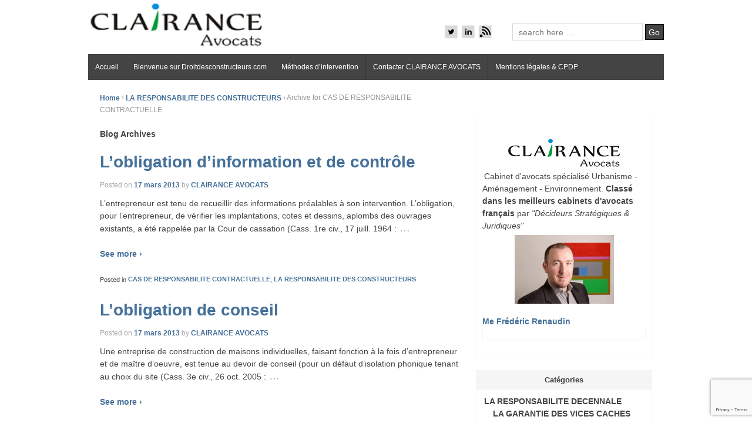

--- FILE ---
content_type: text/html; charset=UTF-8
request_url: https://www.droitdesconstructeurs.com/category/la-responsabilite-des-constructeurs/cas-de-responsabilite-contractuelle/
body_size: 9989
content:
<!doctype html>
<!-- paulirish.com/2008/conditional-stylesheets-vs-css-hacks-answer-neither/ -->
<!--[if lt IE 7 ]> <html class="no-js ie6" lang="fr-FR"> <![endif]-->
<!--[if IE 7 ]>    <html class="no-js ie7" lang="fr-FR"> <![endif]-->
<!--[if IE 8 ]>    <html class="no-js ie8" lang="fr-FR"> <![endif]-->
<!--[if (gte IE 9)|!(IE)]><!--> <html class="no-js" lang="fr-FR"> <!--<![endif]-->
<head>

<meta charset="UTF-8" />
<meta http-equiv="X-UA-Compatible" content="IE=edge,chrome=1" />

<meta name="viewport" content="width=device-width, initial-scale=1.0">

<link rel="profile" href="http://gmpg.org/xfn/11" />
<link rel="pingback" href="https://www.droitdesconstructeurs.com/xmlrpc.php" />

<title>CAS DE RESPONSABILITE CONTRACTUELLE &#8211; DROIT DES CONSTRUCTEURS</title>
<meta name='robots' content='max-image-preview:large' />
<link rel="alternate" type="application/rss+xml" title="DROIT DES CONSTRUCTEURS &raquo; Flux" href="https://www.droitdesconstructeurs.com/feed/" />
<link rel="alternate" type="application/rss+xml" title="DROIT DES CONSTRUCTEURS &raquo; Flux des commentaires" href="https://www.droitdesconstructeurs.com/comments/feed/" />
<link rel="alternate" type="application/rss+xml" title="DROIT DES CONSTRUCTEURS &raquo; Flux de la catégorie CAS DE RESPONSABILITE CONTRACTUELLE" href="https://www.droitdesconstructeurs.com/category/la-responsabilite-des-constructeurs/cas-de-responsabilite-contractuelle/feed/" />
<style id='wp-img-auto-sizes-contain-inline-css' type='text/css'>
img:is([sizes=auto i],[sizes^="auto," i]){contain-intrinsic-size:3000px 1500px}
/*# sourceURL=wp-img-auto-sizes-contain-inline-css */
</style>
<style id='wp-emoji-styles-inline-css' type='text/css'>

	img.wp-smiley, img.emoji {
		display: inline !important;
		border: none !important;
		box-shadow: none !important;
		height: 1em !important;
		width: 1em !important;
		margin: 0 0.07em !important;
		vertical-align: -0.1em !important;
		background: none !important;
		padding: 0 !important;
	}
/*# sourceURL=wp-emoji-styles-inline-css */
</style>
<style id='wp-block-library-inline-css' type='text/css'>
:root{--wp-block-synced-color:#7a00df;--wp-block-synced-color--rgb:122,0,223;--wp-bound-block-color:var(--wp-block-synced-color);--wp-editor-canvas-background:#ddd;--wp-admin-theme-color:#007cba;--wp-admin-theme-color--rgb:0,124,186;--wp-admin-theme-color-darker-10:#006ba1;--wp-admin-theme-color-darker-10--rgb:0,107,160.5;--wp-admin-theme-color-darker-20:#005a87;--wp-admin-theme-color-darker-20--rgb:0,90,135;--wp-admin-border-width-focus:2px}@media (min-resolution:192dpi){:root{--wp-admin-border-width-focus:1.5px}}.wp-element-button{cursor:pointer}:root .has-very-light-gray-background-color{background-color:#eee}:root .has-very-dark-gray-background-color{background-color:#313131}:root .has-very-light-gray-color{color:#eee}:root .has-very-dark-gray-color{color:#313131}:root .has-vivid-green-cyan-to-vivid-cyan-blue-gradient-background{background:linear-gradient(135deg,#00d084,#0693e3)}:root .has-purple-crush-gradient-background{background:linear-gradient(135deg,#34e2e4,#4721fb 50%,#ab1dfe)}:root .has-hazy-dawn-gradient-background{background:linear-gradient(135deg,#faaca8,#dad0ec)}:root .has-subdued-olive-gradient-background{background:linear-gradient(135deg,#fafae1,#67a671)}:root .has-atomic-cream-gradient-background{background:linear-gradient(135deg,#fdd79a,#004a59)}:root .has-nightshade-gradient-background{background:linear-gradient(135deg,#330968,#31cdcf)}:root .has-midnight-gradient-background{background:linear-gradient(135deg,#020381,#2874fc)}:root{--wp--preset--font-size--normal:16px;--wp--preset--font-size--huge:42px}.has-regular-font-size{font-size:1em}.has-larger-font-size{font-size:2.625em}.has-normal-font-size{font-size:var(--wp--preset--font-size--normal)}.has-huge-font-size{font-size:var(--wp--preset--font-size--huge)}.has-text-align-center{text-align:center}.has-text-align-left{text-align:left}.has-text-align-right{text-align:right}.has-fit-text{white-space:nowrap!important}#end-resizable-editor-section{display:none}.aligncenter{clear:both}.items-justified-left{justify-content:flex-start}.items-justified-center{justify-content:center}.items-justified-right{justify-content:flex-end}.items-justified-space-between{justify-content:space-between}.screen-reader-text{border:0;clip-path:inset(50%);height:1px;margin:-1px;overflow:hidden;padding:0;position:absolute;width:1px;word-wrap:normal!important}.screen-reader-text:focus{background-color:#ddd;clip-path:none;color:#444;display:block;font-size:1em;height:auto;left:5px;line-height:normal;padding:15px 23px 14px;text-decoration:none;top:5px;width:auto;z-index:100000}html :where(.has-border-color){border-style:solid}html :where([style*=border-top-color]){border-top-style:solid}html :where([style*=border-right-color]){border-right-style:solid}html :where([style*=border-bottom-color]){border-bottom-style:solid}html :where([style*=border-left-color]){border-left-style:solid}html :where([style*=border-width]){border-style:solid}html :where([style*=border-top-width]){border-top-style:solid}html :where([style*=border-right-width]){border-right-style:solid}html :where([style*=border-bottom-width]){border-bottom-style:solid}html :where([style*=border-left-width]){border-left-style:solid}html :where(img[class*=wp-image-]){height:auto;max-width:100%}:where(figure){margin:0 0 1em}html :where(.is-position-sticky){--wp-admin--admin-bar--position-offset:var(--wp-admin--admin-bar--height,0px)}@media screen and (max-width:600px){html :where(.is-position-sticky){--wp-admin--admin-bar--position-offset:0px}}

/*# sourceURL=wp-block-library-inline-css */
</style><style id='global-styles-inline-css' type='text/css'>
:root{--wp--preset--aspect-ratio--square: 1;--wp--preset--aspect-ratio--4-3: 4/3;--wp--preset--aspect-ratio--3-4: 3/4;--wp--preset--aspect-ratio--3-2: 3/2;--wp--preset--aspect-ratio--2-3: 2/3;--wp--preset--aspect-ratio--16-9: 16/9;--wp--preset--aspect-ratio--9-16: 9/16;--wp--preset--color--black: #000000;--wp--preset--color--cyan-bluish-gray: #abb8c3;--wp--preset--color--white: #ffffff;--wp--preset--color--pale-pink: #f78da7;--wp--preset--color--vivid-red: #cf2e2e;--wp--preset--color--luminous-vivid-orange: #ff6900;--wp--preset--color--luminous-vivid-amber: #fcb900;--wp--preset--color--light-green-cyan: #7bdcb5;--wp--preset--color--vivid-green-cyan: #00d084;--wp--preset--color--pale-cyan-blue: #8ed1fc;--wp--preset--color--vivid-cyan-blue: #0693e3;--wp--preset--color--vivid-purple: #9b51e0;--wp--preset--gradient--vivid-cyan-blue-to-vivid-purple: linear-gradient(135deg,rgb(6,147,227) 0%,rgb(155,81,224) 100%);--wp--preset--gradient--light-green-cyan-to-vivid-green-cyan: linear-gradient(135deg,rgb(122,220,180) 0%,rgb(0,208,130) 100%);--wp--preset--gradient--luminous-vivid-amber-to-luminous-vivid-orange: linear-gradient(135deg,rgb(252,185,0) 0%,rgb(255,105,0) 100%);--wp--preset--gradient--luminous-vivid-orange-to-vivid-red: linear-gradient(135deg,rgb(255,105,0) 0%,rgb(207,46,46) 100%);--wp--preset--gradient--very-light-gray-to-cyan-bluish-gray: linear-gradient(135deg,rgb(238,238,238) 0%,rgb(169,184,195) 100%);--wp--preset--gradient--cool-to-warm-spectrum: linear-gradient(135deg,rgb(74,234,220) 0%,rgb(151,120,209) 20%,rgb(207,42,186) 40%,rgb(238,44,130) 60%,rgb(251,105,98) 80%,rgb(254,248,76) 100%);--wp--preset--gradient--blush-light-purple: linear-gradient(135deg,rgb(255,206,236) 0%,rgb(152,150,240) 100%);--wp--preset--gradient--blush-bordeaux: linear-gradient(135deg,rgb(254,205,165) 0%,rgb(254,45,45) 50%,rgb(107,0,62) 100%);--wp--preset--gradient--luminous-dusk: linear-gradient(135deg,rgb(255,203,112) 0%,rgb(199,81,192) 50%,rgb(65,88,208) 100%);--wp--preset--gradient--pale-ocean: linear-gradient(135deg,rgb(255,245,203) 0%,rgb(182,227,212) 50%,rgb(51,167,181) 100%);--wp--preset--gradient--electric-grass: linear-gradient(135deg,rgb(202,248,128) 0%,rgb(113,206,126) 100%);--wp--preset--gradient--midnight: linear-gradient(135deg,rgb(2,3,129) 0%,rgb(40,116,252) 100%);--wp--preset--font-size--small: 13px;--wp--preset--font-size--medium: 20px;--wp--preset--font-size--large: 36px;--wp--preset--font-size--x-large: 42px;--wp--preset--spacing--20: 0.44rem;--wp--preset--spacing--30: 0.67rem;--wp--preset--spacing--40: 1rem;--wp--preset--spacing--50: 1.5rem;--wp--preset--spacing--60: 2.25rem;--wp--preset--spacing--70: 3.38rem;--wp--preset--spacing--80: 5.06rem;--wp--preset--shadow--natural: 6px 6px 9px rgba(0, 0, 0, 0.2);--wp--preset--shadow--deep: 12px 12px 50px rgba(0, 0, 0, 0.4);--wp--preset--shadow--sharp: 6px 6px 0px rgba(0, 0, 0, 0.2);--wp--preset--shadow--outlined: 6px 6px 0px -3px rgb(255, 255, 255), 6px 6px rgb(0, 0, 0);--wp--preset--shadow--crisp: 6px 6px 0px rgb(0, 0, 0);}:where(.is-layout-flex){gap: 0.5em;}:where(.is-layout-grid){gap: 0.5em;}body .is-layout-flex{display: flex;}.is-layout-flex{flex-wrap: wrap;align-items: center;}.is-layout-flex > :is(*, div){margin: 0;}body .is-layout-grid{display: grid;}.is-layout-grid > :is(*, div){margin: 0;}:where(.wp-block-columns.is-layout-flex){gap: 2em;}:where(.wp-block-columns.is-layout-grid){gap: 2em;}:where(.wp-block-post-template.is-layout-flex){gap: 1.25em;}:where(.wp-block-post-template.is-layout-grid){gap: 1.25em;}.has-black-color{color: var(--wp--preset--color--black) !important;}.has-cyan-bluish-gray-color{color: var(--wp--preset--color--cyan-bluish-gray) !important;}.has-white-color{color: var(--wp--preset--color--white) !important;}.has-pale-pink-color{color: var(--wp--preset--color--pale-pink) !important;}.has-vivid-red-color{color: var(--wp--preset--color--vivid-red) !important;}.has-luminous-vivid-orange-color{color: var(--wp--preset--color--luminous-vivid-orange) !important;}.has-luminous-vivid-amber-color{color: var(--wp--preset--color--luminous-vivid-amber) !important;}.has-light-green-cyan-color{color: var(--wp--preset--color--light-green-cyan) !important;}.has-vivid-green-cyan-color{color: var(--wp--preset--color--vivid-green-cyan) !important;}.has-pale-cyan-blue-color{color: var(--wp--preset--color--pale-cyan-blue) !important;}.has-vivid-cyan-blue-color{color: var(--wp--preset--color--vivid-cyan-blue) !important;}.has-vivid-purple-color{color: var(--wp--preset--color--vivid-purple) !important;}.has-black-background-color{background-color: var(--wp--preset--color--black) !important;}.has-cyan-bluish-gray-background-color{background-color: var(--wp--preset--color--cyan-bluish-gray) !important;}.has-white-background-color{background-color: var(--wp--preset--color--white) !important;}.has-pale-pink-background-color{background-color: var(--wp--preset--color--pale-pink) !important;}.has-vivid-red-background-color{background-color: var(--wp--preset--color--vivid-red) !important;}.has-luminous-vivid-orange-background-color{background-color: var(--wp--preset--color--luminous-vivid-orange) !important;}.has-luminous-vivid-amber-background-color{background-color: var(--wp--preset--color--luminous-vivid-amber) !important;}.has-light-green-cyan-background-color{background-color: var(--wp--preset--color--light-green-cyan) !important;}.has-vivid-green-cyan-background-color{background-color: var(--wp--preset--color--vivid-green-cyan) !important;}.has-pale-cyan-blue-background-color{background-color: var(--wp--preset--color--pale-cyan-blue) !important;}.has-vivid-cyan-blue-background-color{background-color: var(--wp--preset--color--vivid-cyan-blue) !important;}.has-vivid-purple-background-color{background-color: var(--wp--preset--color--vivid-purple) !important;}.has-black-border-color{border-color: var(--wp--preset--color--black) !important;}.has-cyan-bluish-gray-border-color{border-color: var(--wp--preset--color--cyan-bluish-gray) !important;}.has-white-border-color{border-color: var(--wp--preset--color--white) !important;}.has-pale-pink-border-color{border-color: var(--wp--preset--color--pale-pink) !important;}.has-vivid-red-border-color{border-color: var(--wp--preset--color--vivid-red) !important;}.has-luminous-vivid-orange-border-color{border-color: var(--wp--preset--color--luminous-vivid-orange) !important;}.has-luminous-vivid-amber-border-color{border-color: var(--wp--preset--color--luminous-vivid-amber) !important;}.has-light-green-cyan-border-color{border-color: var(--wp--preset--color--light-green-cyan) !important;}.has-vivid-green-cyan-border-color{border-color: var(--wp--preset--color--vivid-green-cyan) !important;}.has-pale-cyan-blue-border-color{border-color: var(--wp--preset--color--pale-cyan-blue) !important;}.has-vivid-cyan-blue-border-color{border-color: var(--wp--preset--color--vivid-cyan-blue) !important;}.has-vivid-purple-border-color{border-color: var(--wp--preset--color--vivid-purple) !important;}.has-vivid-cyan-blue-to-vivid-purple-gradient-background{background: var(--wp--preset--gradient--vivid-cyan-blue-to-vivid-purple) !important;}.has-light-green-cyan-to-vivid-green-cyan-gradient-background{background: var(--wp--preset--gradient--light-green-cyan-to-vivid-green-cyan) !important;}.has-luminous-vivid-amber-to-luminous-vivid-orange-gradient-background{background: var(--wp--preset--gradient--luminous-vivid-amber-to-luminous-vivid-orange) !important;}.has-luminous-vivid-orange-to-vivid-red-gradient-background{background: var(--wp--preset--gradient--luminous-vivid-orange-to-vivid-red) !important;}.has-very-light-gray-to-cyan-bluish-gray-gradient-background{background: var(--wp--preset--gradient--very-light-gray-to-cyan-bluish-gray) !important;}.has-cool-to-warm-spectrum-gradient-background{background: var(--wp--preset--gradient--cool-to-warm-spectrum) !important;}.has-blush-light-purple-gradient-background{background: var(--wp--preset--gradient--blush-light-purple) !important;}.has-blush-bordeaux-gradient-background{background: var(--wp--preset--gradient--blush-bordeaux) !important;}.has-luminous-dusk-gradient-background{background: var(--wp--preset--gradient--luminous-dusk) !important;}.has-pale-ocean-gradient-background{background: var(--wp--preset--gradient--pale-ocean) !important;}.has-electric-grass-gradient-background{background: var(--wp--preset--gradient--electric-grass) !important;}.has-midnight-gradient-background{background: var(--wp--preset--gradient--midnight) !important;}.has-small-font-size{font-size: var(--wp--preset--font-size--small) !important;}.has-medium-font-size{font-size: var(--wp--preset--font-size--medium) !important;}.has-large-font-size{font-size: var(--wp--preset--font-size--large) !important;}.has-x-large-font-size{font-size: var(--wp--preset--font-size--x-large) !important;}
/*# sourceURL=global-styles-inline-css */
</style>

<style id='classic-theme-styles-inline-css' type='text/css'>
/*! This file is auto-generated */
.wp-block-button__link{color:#fff;background-color:#32373c;border-radius:9999px;box-shadow:none;text-decoration:none;padding:calc(.667em + 2px) calc(1.333em + 2px);font-size:1.125em}.wp-block-file__button{background:#32373c;color:#fff;text-decoration:none}
/*# sourceURL=/wp-includes/css/classic-themes.min.css */
</style>
<link rel='stylesheet' id='contact-form-7-css' href='https://www.droitdesconstructeurs.com/wp-content/plugins/contact-form-7/includes/css/styles.css?ver=6.1.1' type='text/css' media='all' />
<link rel='stylesheet' id='style-css' href='https://www.droitdesconstructeurs.com/wp-content/themes/shell-lite/style.css?ver=6.9' type='text/css' media='all' />
<script type="text/javascript" src="https://www.droitdesconstructeurs.com/wp-includes/js/jquery/jquery.min.js?ver=3.7.1" id="jquery-core-js"></script>
<script type="text/javascript" src="https://www.droitdesconstructeurs.com/wp-includes/js/jquery/jquery-migrate.min.js?ver=3.4.1" id="jquery-migrate-js"></script>
<script type="text/javascript" src="https://www.droitdesconstructeurs.com/wp-content/themes/shell-lite/js/modernizr.js?ver=2.5.3" id="modernizr-js"></script>
<link rel="https://api.w.org/" href="https://www.droitdesconstructeurs.com/wp-json/" /><link rel="alternate" title="JSON" type="application/json" href="https://www.droitdesconstructeurs.com/wp-json/wp/v2/categories/16" /><link rel="EditURI" type="application/rsd+xml" title="RSD" href="https://www.droitdesconstructeurs.com/xmlrpc.php?rsd" />
<meta name="generator" content="WordPress 6.9" />
<!-- Analytics by WP Statistics - https://wp-statistics.com -->
<!-- We need this for debugging -->
<meta name="template" content="Shell Lite 1.8.0" />
<style type="text/css" id="custom-background-css">
body.custom-background { background-color: #ffffff; }
</style>
	</head>

<body class="archive category category-cas-de-responsabilite-contractuelle category-16 custom-background wp-theme-shell-lite">
        
<div id="container" class="hfeed">

        <div id="header">
       
	               
        <div id="logo">
            <a href="https://www.droitdesconstructeurs.com/">
            	<img src="https://www.droitdesconstructeurs.com/wp-content/uploads/2014/01/cropped-logo.png" width="300" height="75" alt="DROIT DES CONSTRUCTEURS" />
            </a>
        </div><!-- end of #logo -->
        
    
    
        <div id="search-box">
            	<form method="get" id="searchform" action="https://www.droitdesconstructeurs.com/">
        <input type="text" class="field" name="s" id="s" placeholder="search here &hellip;" />
		<input type="submit" class="submit" name="submit" id="searchsubmit" value="Go" />
	</form>        </div><!-- end of #search-box -->
        
                        
        <ul class="social-icons"><li class="twitter-icon"><a href="https://twitter.com/ClairanceAvocat" target="_blank"><img src="https://www.droitdesconstructeurs.com/wp-content/themes/shell-lite/icons/twitter-icon-small.png" alt="Twitter"></a></li><li class="linkedin-icon"><a href="http://www.linkedin.com/profile/view?id=52010572" target="_blank"><img src="https://www.droitdesconstructeurs.com/wp-content/themes/shell-lite/icons/linkedin-icon-small.png" alt="LinkedIn"></a></li><li class="rss-icon"><a href="http://www.clairance-urba.fr/feed/" target="_blank"><img src="https://www.droitdesconstructeurs.com/wp-content/themes/shell-lite/icons/rss-icon-small.png" alt="RSS"></a></li></ul><!-- end of .social-icons -->                
                        
			    <ul id="menu-menu-1" class="menu"><li id="menu-item-280" class="menu-item menu-item-type-post_type menu-item-object-page menu-item-home menu-item-280"><a href="https://www.droitdesconstructeurs.com/">Accueil</a></li>
<li id="menu-item-274" class="menu-item menu-item-type-post_type menu-item-object-page menu-item-home menu-item-274"><a href="https://www.droitdesconstructeurs.com/">Bienvenue sur Droitdesconstructeurs.com</a></li>
<li id="menu-item-279" class="menu-item menu-item-type-post_type menu-item-object-page menu-item-279"><a href="https://www.droitdesconstructeurs.com/methodes-dintervention/">Méthodes d&rsquo;intervention</a></li>
<li id="menu-item-278" class="menu-item menu-item-type-post_type menu-item-object-page menu-item-278"><a href="https://www.droitdesconstructeurs.com/contacter-un-avocat-expert/">Contacter CLAIRANCE AVOCATS</a></li>
<li id="menu-item-302" class="menu-item menu-item-type-post_type menu-item-object-page menu-item-302"><a href="https://www.droitdesconstructeurs.com/mentions-legales-cpdp/">Mentions légales &#038; CPDP</a></li>
</ul>                
				 
    </div><!-- end of #header -->
        
	    <div id="wrapper" class="clearfix">
    

<div id="content-archive" class="grid col-620">

	        
		<div class="breadcrumb-list"><a href="https://www.droitdesconstructeurs.com">Home</a> <span class="chevron">&#8250;</span> <a href="https://www.droitdesconstructeurs.com/category/la-responsabilite-des-constructeurs/">LA RESPONSABILITE DES CONSTRUCTEURS</a> <span class="chevron">&#8250;</span> <span class="breadcrumb-current">Archive for CAS DE RESPONSABILITE CONTRACTUELLE</span></div>        
	    <h6>
		    				Blog Archives					</h6>
        
                
            <div id="post-66" class="post-66 post type-post status-publish format-standard hentry category-cas-de-responsabilite-contractuelle category-la-responsabilite-des-constructeurs">
                <h1><a href="https://www.droitdesconstructeurs.com/lobligation-dinformation-et-de-controle/" rel="bookmark" title="Permanent Link to L’obligation d’information et de contrôle">L’obligation d’information et de contrôle</a></h1>
                
                <div class="post-meta">
                <span class="meta-prep meta-prep-author">Posted on</span> <a href="https://www.droitdesconstructeurs.com/lobligation-dinformation-et-de-controle/" title="13 h 51 min" rel="bookmark">17 mars 2013</a> by <span class="author vcard"><a class="url fn n" href="https://www.droitdesconstructeurs.com/author/renaudin/" title="View all posts by CLAIRANCE AVOCATS">CLAIRANCE AVOCATS</a></span>				     
                </div><!-- end of .post-meta -->
                
                <div class="post-entry">
                    <p>L&rsquo;entrepreneur est tenu de recueillir des informations préalables à son intervention. L&rsquo;obligation, pour l&rsquo;entrepreneur, de vérifier les implantations, cotes et dessins, aplombs des ouvrages existants, a été rappelée par la Cour de cassation (Cass. 1re civ., 17 juill. 1964 :<span class="ellipsis">&hellip;</span> <a href="https://www.droitdesconstructeurs.com/lobligation-dinformation-et-de-controle/"></p>
<div class="see-more">See more &#8250;</div>
<p><!-- end of .see-more --></a></p>
                                    </div><!-- end of .post-entry -->
                
                <div class="post-data">
				     
					Posted in <a href="https://www.droitdesconstructeurs.com/category/la-responsabilite-des-constructeurs/cas-de-responsabilite-contractuelle/" rel="category tag">CAS DE RESPONSABILITE CONTRACTUELLE</a>, <a href="https://www.droitdesconstructeurs.com/category/la-responsabilite-des-constructeurs/" rel="category tag">LA RESPONSABILITE DES CONSTRUCTEURS</a>                </div><!-- end of .post-data -->             

            <div class="post-edit"></div>             
            </div><!-- end of #post-66 -->
            
                        
                
            <div id="post-64" class="post-64 post type-post status-publish format-standard hentry category-cas-de-responsabilite-contractuelle category-la-responsabilite-des-constructeurs">
                <h1><a href="https://www.droitdesconstructeurs.com/lobligation-de-conseil/" rel="bookmark" title="Permanent Link to L’obligation de conseil">L’obligation de conseil</a></h1>
                
                <div class="post-meta">
                <span class="meta-prep meta-prep-author">Posted on</span> <a href="https://www.droitdesconstructeurs.com/lobligation-de-conseil/" title="13 h 51 min" rel="bookmark">17 mars 2013</a> by <span class="author vcard"><a class="url fn n" href="https://www.droitdesconstructeurs.com/author/renaudin/" title="View all posts by CLAIRANCE AVOCATS">CLAIRANCE AVOCATS</a></span>				     
                </div><!-- end of .post-meta -->
                
                <div class="post-entry">
                    <p>Une entreprise de construction de maisons individuelles, faisant fonction à la fois d&rsquo;entrepreneur et de maître d&rsquo;oeuvre, est tenue au devoir de conseil (pour un défaut d&rsquo;isolation phonique tenant au choix du site (Cass. 3e civ., 26 oct. 2005 :<span class="ellipsis">&hellip;</span> <a href="https://www.droitdesconstructeurs.com/lobligation-de-conseil/"></p>
<div class="see-more">See more &#8250;</div>
<p><!-- end of .see-more --></a></p>
                                    </div><!-- end of .post-entry -->
                
                <div class="post-data">
				     
					Posted in <a href="https://www.droitdesconstructeurs.com/category/la-responsabilite-des-constructeurs/cas-de-responsabilite-contractuelle/" rel="category tag">CAS DE RESPONSABILITE CONTRACTUELLE</a>, <a href="https://www.droitdesconstructeurs.com/category/la-responsabilite-des-constructeurs/" rel="category tag">LA RESPONSABILITE DES CONSTRUCTEURS</a>                </div><!-- end of .post-data -->             

            <div class="post-edit"></div>             
            </div><!-- end of #post-64 -->
            
                        
                
            <div id="post-62" class="post-62 post type-post status-publish format-standard hentry category-cas-de-responsabilite-contractuelle category-la-responsabilite-des-constructeurs">
                <h1><a href="https://www.droitdesconstructeurs.com/lexecution-des-ordres-de-services/" rel="bookmark" title="Permanent Link to L’exécution des ordres de services">L’exécution des ordres de services</a></h1>
                
                <div class="post-meta">
                <span class="meta-prep meta-prep-author">Posted on</span> <a href="https://www.droitdesconstructeurs.com/lexecution-des-ordres-de-services/" title="13 h 50 min" rel="bookmark">17 mars 2013</a> by <span class="author vcard"><a class="url fn n" href="https://www.droitdesconstructeurs.com/author/renaudin/" title="View all posts by CLAIRANCE AVOCATS">CLAIRANCE AVOCATS</a></span>				     
                </div><!-- end of .post-meta -->
                
                <div class="post-entry">
                    <p>L&rsquo;entrepreneur ne peut introduire des variantes au marché que si celui-ci les prévoit (Cass. 3e civ., 7 déc. 1994 : Mon. TP 10 févr. 1995, p. 49). L&rsquo;entrepreneur qui a passé marché ne peut refuser son exécution au motif de<span class="ellipsis">&hellip;</span> <a href="https://www.droitdesconstructeurs.com/lexecution-des-ordres-de-services/"></p>
<div class="see-more">See more &#8250;</div>
<p><!-- end of .see-more --></a></p>
                                    </div><!-- end of .post-entry -->
                
                <div class="post-data">
				     
					Posted in <a href="https://www.droitdesconstructeurs.com/category/la-responsabilite-des-constructeurs/cas-de-responsabilite-contractuelle/" rel="category tag">CAS DE RESPONSABILITE CONTRACTUELLE</a>, <a href="https://www.droitdesconstructeurs.com/category/la-responsabilite-des-constructeurs/" rel="category tag">LA RESPONSABILITE DES CONSTRUCTEURS</a>                </div><!-- end of .post-data -->             

            <div class="post-edit"></div>             
            </div><!-- end of #post-62 -->
            
                        
                
            <div id="post-60" class="post-60 post type-post status-publish format-standard hentry category-cas-de-responsabilite-contractuelle category-la-responsabilite-des-constructeurs">
                <h1><a href="https://www.droitdesconstructeurs.com/le-respect-des-delais-et-des-regles-de-lart/" rel="bookmark" title="Permanent Link to Le respect des délais et des règles de l’art">Le respect des délais et des règles de l’art</a></h1>
                
                <div class="post-meta">
                <span class="meta-prep meta-prep-author">Posted on</span> <a href="https://www.droitdesconstructeurs.com/le-respect-des-delais-et-des-regles-de-lart/" title="13 h 49 min" rel="bookmark">17 mars 2013</a> by <span class="author vcard"><a class="url fn n" href="https://www.droitdesconstructeurs.com/author/renaudin/" title="View all posts by CLAIRANCE AVOCATS">CLAIRANCE AVOCATS</a></span>				     
                </div><!-- end of .post-meta -->
                
                <div class="post-entry">
                    <p>Toute faute de l&rsquo;entrepreneur peut être considérée comme un manquement aux règles de son art. Tel est le cas de l&rsquo;implantation d&rsquo;un mur de façon défectueuse (Cass. 3e civ., 17 mars 1999 : AJDI 1999, p. 544) ; ou de<span class="ellipsis">&hellip;</span> <a href="https://www.droitdesconstructeurs.com/le-respect-des-delais-et-des-regles-de-lart/"></p>
<div class="see-more">See more &#8250;</div>
<p><!-- end of .see-more --></a></p>
                                    </div><!-- end of .post-entry -->
                
                <div class="post-data">
				     
					Posted in <a href="https://www.droitdesconstructeurs.com/category/la-responsabilite-des-constructeurs/cas-de-responsabilite-contractuelle/" rel="category tag">CAS DE RESPONSABILITE CONTRACTUELLE</a>, <a href="https://www.droitdesconstructeurs.com/category/la-responsabilite-des-constructeurs/" rel="category tag">LA RESPONSABILITE DES CONSTRUCTEURS</a>                </div><!-- end of .post-data -->             

            <div class="post-edit"></div>             
            </div><!-- end of #post-60 -->
            
                        
                
            <div id="post-58" class="post-58 post type-post status-publish format-standard hentry category-cas-de-responsabilite-contractuelle category-la-responsabilite-des-constructeurs">
                <h1><a href="https://www.droitdesconstructeurs.com/lhygiene-et-la-securite-du-chantier/" rel="bookmark" title="Permanent Link to L’hygiène et la sécurité du chantier">L’hygiène et la sécurité du chantier</a></h1>
                
                <div class="post-meta">
                <span class="meta-prep meta-prep-author">Posted on</span> <a href="https://www.droitdesconstructeurs.com/lhygiene-et-la-securite-du-chantier/" title="13 h 49 min" rel="bookmark">17 mars 2013</a> by <span class="author vcard"><a class="url fn n" href="https://www.droitdesconstructeurs.com/author/renaudin/" title="View all posts by CLAIRANCE AVOCATS">CLAIRANCE AVOCATS</a></span>				     
                </div><!-- end of .post-meta -->
                
                <div class="post-entry">
                    <p>Selon la norme P 03-001 de décembre 2000, article 5, il appartient à l&rsquo;entrepreneur de veiller à l&rsquo;hygiène et la sécurité du chantier et à la protection des ouvrages. L&rsquo;obligation de sécurité a pour source supérieure le Code de la<span class="ellipsis">&hellip;</span> <a href="https://www.droitdesconstructeurs.com/lhygiene-et-la-securite-du-chantier/"></p>
<div class="see-more">See more &#8250;</div>
<p><!-- end of .see-more --></a></p>
                                    </div><!-- end of .post-entry -->
                
                <div class="post-data">
				     
					Posted in <a href="https://www.droitdesconstructeurs.com/category/la-responsabilite-des-constructeurs/cas-de-responsabilite-contractuelle/" rel="category tag">CAS DE RESPONSABILITE CONTRACTUELLE</a>, <a href="https://www.droitdesconstructeurs.com/category/la-responsabilite-des-constructeurs/" rel="category tag">LA RESPONSABILITE DES CONSTRUCTEURS</a>                </div><!-- end of .post-data -->             

            <div class="post-edit"></div>             
            </div><!-- end of #post-58 -->
            
                        
         
        
        
	          
</div><!-- end of #content-archive -->
        
        <div id="widgets" class="grid col-300 fit">
                    
            <div class="textwidget custom-html-widget"><a href="http://www.clairance.fr" target="_blank"><img class="size-full wp-image-514 aligncenter" alt="clairance_logo" src="http://www.clairance-urba.fr//wp-content/uploads/2013/03/clairance_logo.png" width="196" height="49" /></a>
Cabinet d'avocats spécialisé
Urbanisme - Aménagement - Environnement.
<strong>Classé dans les meilleurs cabinets d'avocats français</strong>
par <em>"Décideurs Stratégiques &amp; Juridiques"</em>
<a href="http://www.clairance-urba.fr/wp-content/uploads/2013/11/FRN_0111-2.jpg"><img class="alignnone  wp-image-1336 aligncenter" alt="FRN_0111-2" src="http://www.clairance-urba.fr/wp-content/uploads/2013/11/FRN_0111-2-300x207.jpg" width="169" height="117" />Me Frédéric Renaudin</a></p></div><div class="widget-title">Catégories</div>
			<ul>
					<li class="cat-item cat-item-5"><a href="https://www.droitdesconstructeurs.com/category/la-responsabilite-decennale/">LA RESPONSABILITE DECENNALE</a>
<ul class='children'>
	<li class="cat-item cat-item-17"><a href="https://www.droitdesconstructeurs.com/category/la-responsabilite-decennale/la-garantie-des-vices-caches/">LA GARANTIE DES VICES CACHES</a>
</li>
	<li class="cat-item cat-item-18"><a href="https://www.droitdesconstructeurs.com/category/la-responsabilite-decennale/latteinte-a-la-solidite-de-limmeuble/">L’ATTEINTE A LA SOLIDITE DE L’IMMEUBLE</a>
</li>
	<li class="cat-item cat-item-19"><a href="https://www.droitdesconstructeurs.com/category/la-responsabilite-decennale/vices-du-sol-et-aggravation-des-dommages/">VICES DU SOL ET AGGRAVATION DES DOMMAGES</a>
</li>
</ul>
</li>
	<li class="cat-item cat-item-4 current-cat-parent current-cat-ancestor"><a href="https://www.droitdesconstructeurs.com/category/la-responsabilite-des-constructeurs/">LA RESPONSABILITE DES CONSTRUCTEURS</a>
<ul class='children'>
	<li class="cat-item cat-item-16 current-cat"><a aria-current="page" href="https://www.droitdesconstructeurs.com/category/la-responsabilite-des-constructeurs/cas-de-responsabilite-contractuelle/">CAS DE RESPONSABILITE CONTRACTUELLE</a>
</li>
	<li class="cat-item cat-item-15"><a href="https://www.droitdesconstructeurs.com/category/la-responsabilite-des-constructeurs/la-responsabilite-contractuelle/">LA RESPONSABILITE CONTRACTUELLE</a>
</li>
</ul>
</li>
	<li class="cat-item cat-item-2"><a href="https://www.droitdesconstructeurs.com/category/le-contrat-de-ccmi/">LE CONTRAT DE CCMI</a>
<ul class='children'>
	<li class="cat-item cat-item-7"><a href="https://www.droitdesconstructeurs.com/category/le-contrat-de-ccmi/ccmi-forme-information-retractation/">CCMI : FORME, INFORMATION, RETRACTATION</a>
</li>
	<li class="cat-item cat-item-6"><a href="https://www.droitdesconstructeurs.com/category/le-contrat-de-ccmi/la-nature-juridique-du-ccmi/">LA NATURE JURIDIQUE DU CCMI</a>
</li>
	<li class="cat-item cat-item-9"><a href="https://www.droitdesconstructeurs.com/category/le-contrat-de-ccmi/le-ccmi-avec-fourniture-de-plans/">LE CCMI AVEC FOURNITURE DE PLANS</a>
</li>
	<li class="cat-item cat-item-10"><a href="https://www.droitdesconstructeurs.com/category/le-contrat-de-ccmi/le-ccmi-sans-fourniture-du-plan/">LE CCMI SANS FOURNITURE DU PLAN</a>
</li>
	<li class="cat-item cat-item-8"><a href="https://www.droitdesconstructeurs.com/category/le-contrat-de-ccmi/le-denouement-du-contrat/">LE DENOUEMENT DU CONTRAT</a>
</li>
</ul>
</li>
	<li class="cat-item cat-item-3"><a href="https://www.droitdesconstructeurs.com/category/les-garanties-des-constructeurs/">LES GARANTIES DES CONSTRUCTEURS</a>
<ul class='children'>
	<li class="cat-item cat-item-12"><a href="https://www.droitdesconstructeurs.com/category/les-garanties-des-constructeurs/la-garantie-biennale-de-bon-fonctionnement/">LA GARANTIE BIENNALE DE BON FONCTIONNEMENT</a>
</li>
	<li class="cat-item cat-item-13"><a href="https://www.droitdesconstructeurs.com/category/les-garanties-des-constructeurs/la-garantie-de-parfait-achevement/">LA GARANTIE DE PARFAIT ACHEVEMENT</a>
</li>
	<li class="cat-item cat-item-11"><a href="https://www.droitdesconstructeurs.com/category/les-garanties-des-constructeurs/la-garantie-decennale/">LA GARANTIE DECENNALE</a>
</li>
	<li class="cat-item cat-item-14"><a href="https://www.droitdesconstructeurs.com/category/les-garanties-des-constructeurs/les-ouvrages-et-ravaux-engageant-la-decennale/">LES OUVRAGES ET RAVAUX ENGAGEANT LA DECENNALE</a>
</li>
</ul>
</li>
	<li class="cat-item cat-item-1"><a href="https://www.droitdesconstructeurs.com/category/non-classe/">URBANISME</a>
</li>
			</ul>

			
                </div><!-- end of #widgets -->    </div><!-- end of #wrapper -->
    </div><!-- end of #container -->

<div id="footer">
    <div id="footer-wrapper">
        <div class="grid col-300 copyright">
            &copy; 2026<a href="https://www.droitdesconstructeurs.com/" title="DROIT DES CONSTRUCTEURS">
                DROIT DES CONSTRUCTEURS            </a>
        </div><!-- end of .copyright -->
        
        <div class="grid col-300 scroll-top"><a href="#scroll-top" title="scroll to top">&uarr;</a></div>
        
        <div class="grid col-300 fit powered">
            <p><a href="http://wordpress.org/" title="WordPress" rel="generator" target="_blank">Powered by WordPress</a> <a href="http://devwp.eu/" title="DevWP" rel="designer" target="_blank">&amp; DevWP</a></p>
        </div><!-- end .powered -->
    </div><!-- end #footer-wrapper -->
</div><!-- end #footer -->

<script type="speculationrules">
{"prefetch":[{"source":"document","where":{"and":[{"href_matches":"/*"},{"not":{"href_matches":["/wp-*.php","/wp-admin/*","/wp-content/uploads/*","/wp-content/*","/wp-content/plugins/*","/wp-content/themes/shell-lite/*","/*\\?(.+)"]}},{"not":{"selector_matches":"a[rel~=\"nofollow\"]"}},{"not":{"selector_matches":".no-prefetch, .no-prefetch a"}}]},"eagerness":"conservative"}]}
</script>
<script type="text/javascript" src="https://www.droitdesconstructeurs.com/wp-includes/js/dist/hooks.min.js?ver=dd5603f07f9220ed27f1" id="wp-hooks-js"></script>
<script type="text/javascript" src="https://www.droitdesconstructeurs.com/wp-includes/js/dist/i18n.min.js?ver=c26c3dc7bed366793375" id="wp-i18n-js"></script>
<script type="text/javascript" id="wp-i18n-js-after">
/* <![CDATA[ */
wp.i18n.setLocaleData( { 'text direction\u0004ltr': [ 'ltr' ] } );
//# sourceURL=wp-i18n-js-after
/* ]]> */
</script>
<script type="text/javascript" src="https://www.droitdesconstructeurs.com/wp-content/plugins/contact-form-7/includes/swv/js/index.js?ver=6.1.1" id="swv-js"></script>
<script type="text/javascript" id="contact-form-7-js-translations">
/* <![CDATA[ */
( function( domain, translations ) {
	var localeData = translations.locale_data[ domain ] || translations.locale_data.messages;
	localeData[""].domain = domain;
	wp.i18n.setLocaleData( localeData, domain );
} )( "contact-form-7", {"translation-revision-date":"2025-02-06 12:02:14+0000","generator":"GlotPress\/4.0.1","domain":"messages","locale_data":{"messages":{"":{"domain":"messages","plural-forms":"nplurals=2; plural=n > 1;","lang":"fr"},"This contact form is placed in the wrong place.":["Ce formulaire de contact est plac\u00e9 dans un mauvais endroit."],"Error:":["Erreur\u00a0:"]}},"comment":{"reference":"includes\/js\/index.js"}} );
//# sourceURL=contact-form-7-js-translations
/* ]]> */
</script>
<script type="text/javascript" id="contact-form-7-js-before">
/* <![CDATA[ */
var wpcf7 = {
    "api": {
        "root": "https:\/\/www.droitdesconstructeurs.com\/wp-json\/",
        "namespace": "contact-form-7\/v1"
    }
};
//# sourceURL=contact-form-7-js-before
/* ]]> */
</script>
<script type="text/javascript" src="https://www.droitdesconstructeurs.com/wp-content/plugins/contact-form-7/includes/js/index.js?ver=6.1.1" id="contact-form-7-js"></script>
<script type="text/javascript" id="wp-statistics-tracker-js-extra">
/* <![CDATA[ */
var WP_Statistics_Tracker_Object = {"requestUrl":"https://www.droitdesconstructeurs.com/wp-json/wp-statistics/v2","ajaxUrl":"https://www.droitdesconstructeurs.com/wp-admin/admin-ajax.php","hitParams":{"wp_statistics_hit":1,"source_type":"category","source_id":16,"search_query":"","signature":"ba6a5b7dd9b8b9547073b356e6b3281d","endpoint":"hit"},"onlineParams":{"wp_statistics_hit":1,"source_type":"category","source_id":16,"search_query":"","signature":"ba6a5b7dd9b8b9547073b356e6b3281d","endpoint":"online"},"option":{"userOnline":"1","dntEnabled":"","bypassAdBlockers":"","consentIntegration":{"name":null,"status":[]},"isPreview":false,"trackAnonymously":false,"isWpConsentApiActive":false,"consentLevel":"disabled"},"jsCheckTime":"60000","isLegacyEventLoaded":"","customEventAjaxUrl":"https://www.droitdesconstructeurs.com/wp-admin/admin-ajax.php?action=wp_statistics_custom_event&nonce=1304ccce9a"};
//# sourceURL=wp-statistics-tracker-js-extra
/* ]]> */
</script>
<script type="text/javascript" src="https://www.droitdesconstructeurs.com/wp-content/plugins/wp-statistics/assets/js/tracker.js?ver=14.15.1" id="wp-statistics-tracker-js"></script>
<script type="text/javascript" src="https://www.google.com/recaptcha/api.js?render=6LfSpV4lAAAAACpugGPp8HjIWGyT1ZBandkBmgET&amp;ver=3.0" id="google-recaptcha-js"></script>
<script type="text/javascript" src="https://www.droitdesconstructeurs.com/wp-includes/js/dist/vendor/wp-polyfill.min.js?ver=3.15.0" id="wp-polyfill-js"></script>
<script type="text/javascript" id="wpcf7-recaptcha-js-before">
/* <![CDATA[ */
var wpcf7_recaptcha = {
    "sitekey": "6LfSpV4lAAAAACpugGPp8HjIWGyT1ZBandkBmgET",
    "actions": {
        "homepage": "homepage",
        "contactform": "contactform"
    }
};
//# sourceURL=wpcf7-recaptcha-js-before
/* ]]> */
</script>
<script type="text/javascript" src="https://www.droitdesconstructeurs.com/wp-content/plugins/contact-form-7/modules/recaptcha/index.js?ver=6.1.1" id="wpcf7-recaptcha-js"></script>
<script type="text/javascript" src="https://www.droitdesconstructeurs.com/wp-content/themes/shell-lite/js/scripts.js?ver=1.0.5" id="scripts-js"></script>
<script id="wp-emoji-settings" type="application/json">
{"baseUrl":"https://s.w.org/images/core/emoji/17.0.2/72x72/","ext":".png","svgUrl":"https://s.w.org/images/core/emoji/17.0.2/svg/","svgExt":".svg","source":{"concatemoji":"https://www.droitdesconstructeurs.com/wp-includes/js/wp-emoji-release.min.js?ver=6.9"}}
</script>
<script type="module">
/* <![CDATA[ */
/*! This file is auto-generated */
const a=JSON.parse(document.getElementById("wp-emoji-settings").textContent),o=(window._wpemojiSettings=a,"wpEmojiSettingsSupports"),s=["flag","emoji"];function i(e){try{var t={supportTests:e,timestamp:(new Date).valueOf()};sessionStorage.setItem(o,JSON.stringify(t))}catch(e){}}function c(e,t,n){e.clearRect(0,0,e.canvas.width,e.canvas.height),e.fillText(t,0,0);t=new Uint32Array(e.getImageData(0,0,e.canvas.width,e.canvas.height).data);e.clearRect(0,0,e.canvas.width,e.canvas.height),e.fillText(n,0,0);const a=new Uint32Array(e.getImageData(0,0,e.canvas.width,e.canvas.height).data);return t.every((e,t)=>e===a[t])}function p(e,t){e.clearRect(0,0,e.canvas.width,e.canvas.height),e.fillText(t,0,0);var n=e.getImageData(16,16,1,1);for(let e=0;e<n.data.length;e++)if(0!==n.data[e])return!1;return!0}function u(e,t,n,a){switch(t){case"flag":return n(e,"\ud83c\udff3\ufe0f\u200d\u26a7\ufe0f","\ud83c\udff3\ufe0f\u200b\u26a7\ufe0f")?!1:!n(e,"\ud83c\udde8\ud83c\uddf6","\ud83c\udde8\u200b\ud83c\uddf6")&&!n(e,"\ud83c\udff4\udb40\udc67\udb40\udc62\udb40\udc65\udb40\udc6e\udb40\udc67\udb40\udc7f","\ud83c\udff4\u200b\udb40\udc67\u200b\udb40\udc62\u200b\udb40\udc65\u200b\udb40\udc6e\u200b\udb40\udc67\u200b\udb40\udc7f");case"emoji":return!a(e,"\ud83e\u1fac8")}return!1}function f(e,t,n,a){let r;const o=(r="undefined"!=typeof WorkerGlobalScope&&self instanceof WorkerGlobalScope?new OffscreenCanvas(300,150):document.createElement("canvas")).getContext("2d",{willReadFrequently:!0}),s=(o.textBaseline="top",o.font="600 32px Arial",{});return e.forEach(e=>{s[e]=t(o,e,n,a)}),s}function r(e){var t=document.createElement("script");t.src=e,t.defer=!0,document.head.appendChild(t)}a.supports={everything:!0,everythingExceptFlag:!0},new Promise(t=>{let n=function(){try{var e=JSON.parse(sessionStorage.getItem(o));if("object"==typeof e&&"number"==typeof e.timestamp&&(new Date).valueOf()<e.timestamp+604800&&"object"==typeof e.supportTests)return e.supportTests}catch(e){}return null}();if(!n){if("undefined"!=typeof Worker&&"undefined"!=typeof OffscreenCanvas&&"undefined"!=typeof URL&&URL.createObjectURL&&"undefined"!=typeof Blob)try{var e="postMessage("+f.toString()+"("+[JSON.stringify(s),u.toString(),c.toString(),p.toString()].join(",")+"));",a=new Blob([e],{type:"text/javascript"});const r=new Worker(URL.createObjectURL(a),{name:"wpTestEmojiSupports"});return void(r.onmessage=e=>{i(n=e.data),r.terminate(),t(n)})}catch(e){}i(n=f(s,u,c,p))}t(n)}).then(e=>{for(const n in e)a.supports[n]=e[n],a.supports.everything=a.supports.everything&&a.supports[n],"flag"!==n&&(a.supports.everythingExceptFlag=a.supports.everythingExceptFlag&&a.supports[n]);var t;a.supports.everythingExceptFlag=a.supports.everythingExceptFlag&&!a.supports.flag,a.supports.everything||((t=a.source||{}).concatemoji?r(t.concatemoji):t.wpemoji&&t.twemoji&&(r(t.twemoji),r(t.wpemoji)))});
//# sourceURL=https://www.droitdesconstructeurs.com/wp-includes/js/wp-emoji-loader.min.js
/* ]]> */
</script>
</body>
</html>


--- FILE ---
content_type: text/html; charset=utf-8
request_url: https://www.google.com/recaptcha/api2/anchor?ar=1&k=6LfSpV4lAAAAACpugGPp8HjIWGyT1ZBandkBmgET&co=aHR0cHM6Ly93d3cuZHJvaXRkZXNjb25zdHJ1Y3RldXJzLmNvbTo0NDM.&hl=en&v=PoyoqOPhxBO7pBk68S4YbpHZ&size=invisible&anchor-ms=20000&execute-ms=30000&cb=rfj80tos068e
body_size: 48695
content:
<!DOCTYPE HTML><html dir="ltr" lang="en"><head><meta http-equiv="Content-Type" content="text/html; charset=UTF-8">
<meta http-equiv="X-UA-Compatible" content="IE=edge">
<title>reCAPTCHA</title>
<style type="text/css">
/* cyrillic-ext */
@font-face {
  font-family: 'Roboto';
  font-style: normal;
  font-weight: 400;
  font-stretch: 100%;
  src: url(//fonts.gstatic.com/s/roboto/v48/KFO7CnqEu92Fr1ME7kSn66aGLdTylUAMa3GUBHMdazTgWw.woff2) format('woff2');
  unicode-range: U+0460-052F, U+1C80-1C8A, U+20B4, U+2DE0-2DFF, U+A640-A69F, U+FE2E-FE2F;
}
/* cyrillic */
@font-face {
  font-family: 'Roboto';
  font-style: normal;
  font-weight: 400;
  font-stretch: 100%;
  src: url(//fonts.gstatic.com/s/roboto/v48/KFO7CnqEu92Fr1ME7kSn66aGLdTylUAMa3iUBHMdazTgWw.woff2) format('woff2');
  unicode-range: U+0301, U+0400-045F, U+0490-0491, U+04B0-04B1, U+2116;
}
/* greek-ext */
@font-face {
  font-family: 'Roboto';
  font-style: normal;
  font-weight: 400;
  font-stretch: 100%;
  src: url(//fonts.gstatic.com/s/roboto/v48/KFO7CnqEu92Fr1ME7kSn66aGLdTylUAMa3CUBHMdazTgWw.woff2) format('woff2');
  unicode-range: U+1F00-1FFF;
}
/* greek */
@font-face {
  font-family: 'Roboto';
  font-style: normal;
  font-weight: 400;
  font-stretch: 100%;
  src: url(//fonts.gstatic.com/s/roboto/v48/KFO7CnqEu92Fr1ME7kSn66aGLdTylUAMa3-UBHMdazTgWw.woff2) format('woff2');
  unicode-range: U+0370-0377, U+037A-037F, U+0384-038A, U+038C, U+038E-03A1, U+03A3-03FF;
}
/* math */
@font-face {
  font-family: 'Roboto';
  font-style: normal;
  font-weight: 400;
  font-stretch: 100%;
  src: url(//fonts.gstatic.com/s/roboto/v48/KFO7CnqEu92Fr1ME7kSn66aGLdTylUAMawCUBHMdazTgWw.woff2) format('woff2');
  unicode-range: U+0302-0303, U+0305, U+0307-0308, U+0310, U+0312, U+0315, U+031A, U+0326-0327, U+032C, U+032F-0330, U+0332-0333, U+0338, U+033A, U+0346, U+034D, U+0391-03A1, U+03A3-03A9, U+03B1-03C9, U+03D1, U+03D5-03D6, U+03F0-03F1, U+03F4-03F5, U+2016-2017, U+2034-2038, U+203C, U+2040, U+2043, U+2047, U+2050, U+2057, U+205F, U+2070-2071, U+2074-208E, U+2090-209C, U+20D0-20DC, U+20E1, U+20E5-20EF, U+2100-2112, U+2114-2115, U+2117-2121, U+2123-214F, U+2190, U+2192, U+2194-21AE, U+21B0-21E5, U+21F1-21F2, U+21F4-2211, U+2213-2214, U+2216-22FF, U+2308-230B, U+2310, U+2319, U+231C-2321, U+2336-237A, U+237C, U+2395, U+239B-23B7, U+23D0, U+23DC-23E1, U+2474-2475, U+25AF, U+25B3, U+25B7, U+25BD, U+25C1, U+25CA, U+25CC, U+25FB, U+266D-266F, U+27C0-27FF, U+2900-2AFF, U+2B0E-2B11, U+2B30-2B4C, U+2BFE, U+3030, U+FF5B, U+FF5D, U+1D400-1D7FF, U+1EE00-1EEFF;
}
/* symbols */
@font-face {
  font-family: 'Roboto';
  font-style: normal;
  font-weight: 400;
  font-stretch: 100%;
  src: url(//fonts.gstatic.com/s/roboto/v48/KFO7CnqEu92Fr1ME7kSn66aGLdTylUAMaxKUBHMdazTgWw.woff2) format('woff2');
  unicode-range: U+0001-000C, U+000E-001F, U+007F-009F, U+20DD-20E0, U+20E2-20E4, U+2150-218F, U+2190, U+2192, U+2194-2199, U+21AF, U+21E6-21F0, U+21F3, U+2218-2219, U+2299, U+22C4-22C6, U+2300-243F, U+2440-244A, U+2460-24FF, U+25A0-27BF, U+2800-28FF, U+2921-2922, U+2981, U+29BF, U+29EB, U+2B00-2BFF, U+4DC0-4DFF, U+FFF9-FFFB, U+10140-1018E, U+10190-1019C, U+101A0, U+101D0-101FD, U+102E0-102FB, U+10E60-10E7E, U+1D2C0-1D2D3, U+1D2E0-1D37F, U+1F000-1F0FF, U+1F100-1F1AD, U+1F1E6-1F1FF, U+1F30D-1F30F, U+1F315, U+1F31C, U+1F31E, U+1F320-1F32C, U+1F336, U+1F378, U+1F37D, U+1F382, U+1F393-1F39F, U+1F3A7-1F3A8, U+1F3AC-1F3AF, U+1F3C2, U+1F3C4-1F3C6, U+1F3CA-1F3CE, U+1F3D4-1F3E0, U+1F3ED, U+1F3F1-1F3F3, U+1F3F5-1F3F7, U+1F408, U+1F415, U+1F41F, U+1F426, U+1F43F, U+1F441-1F442, U+1F444, U+1F446-1F449, U+1F44C-1F44E, U+1F453, U+1F46A, U+1F47D, U+1F4A3, U+1F4B0, U+1F4B3, U+1F4B9, U+1F4BB, U+1F4BF, U+1F4C8-1F4CB, U+1F4D6, U+1F4DA, U+1F4DF, U+1F4E3-1F4E6, U+1F4EA-1F4ED, U+1F4F7, U+1F4F9-1F4FB, U+1F4FD-1F4FE, U+1F503, U+1F507-1F50B, U+1F50D, U+1F512-1F513, U+1F53E-1F54A, U+1F54F-1F5FA, U+1F610, U+1F650-1F67F, U+1F687, U+1F68D, U+1F691, U+1F694, U+1F698, U+1F6AD, U+1F6B2, U+1F6B9-1F6BA, U+1F6BC, U+1F6C6-1F6CF, U+1F6D3-1F6D7, U+1F6E0-1F6EA, U+1F6F0-1F6F3, U+1F6F7-1F6FC, U+1F700-1F7FF, U+1F800-1F80B, U+1F810-1F847, U+1F850-1F859, U+1F860-1F887, U+1F890-1F8AD, U+1F8B0-1F8BB, U+1F8C0-1F8C1, U+1F900-1F90B, U+1F93B, U+1F946, U+1F984, U+1F996, U+1F9E9, U+1FA00-1FA6F, U+1FA70-1FA7C, U+1FA80-1FA89, U+1FA8F-1FAC6, U+1FACE-1FADC, U+1FADF-1FAE9, U+1FAF0-1FAF8, U+1FB00-1FBFF;
}
/* vietnamese */
@font-face {
  font-family: 'Roboto';
  font-style: normal;
  font-weight: 400;
  font-stretch: 100%;
  src: url(//fonts.gstatic.com/s/roboto/v48/KFO7CnqEu92Fr1ME7kSn66aGLdTylUAMa3OUBHMdazTgWw.woff2) format('woff2');
  unicode-range: U+0102-0103, U+0110-0111, U+0128-0129, U+0168-0169, U+01A0-01A1, U+01AF-01B0, U+0300-0301, U+0303-0304, U+0308-0309, U+0323, U+0329, U+1EA0-1EF9, U+20AB;
}
/* latin-ext */
@font-face {
  font-family: 'Roboto';
  font-style: normal;
  font-weight: 400;
  font-stretch: 100%;
  src: url(//fonts.gstatic.com/s/roboto/v48/KFO7CnqEu92Fr1ME7kSn66aGLdTylUAMa3KUBHMdazTgWw.woff2) format('woff2');
  unicode-range: U+0100-02BA, U+02BD-02C5, U+02C7-02CC, U+02CE-02D7, U+02DD-02FF, U+0304, U+0308, U+0329, U+1D00-1DBF, U+1E00-1E9F, U+1EF2-1EFF, U+2020, U+20A0-20AB, U+20AD-20C0, U+2113, U+2C60-2C7F, U+A720-A7FF;
}
/* latin */
@font-face {
  font-family: 'Roboto';
  font-style: normal;
  font-weight: 400;
  font-stretch: 100%;
  src: url(//fonts.gstatic.com/s/roboto/v48/KFO7CnqEu92Fr1ME7kSn66aGLdTylUAMa3yUBHMdazQ.woff2) format('woff2');
  unicode-range: U+0000-00FF, U+0131, U+0152-0153, U+02BB-02BC, U+02C6, U+02DA, U+02DC, U+0304, U+0308, U+0329, U+2000-206F, U+20AC, U+2122, U+2191, U+2193, U+2212, U+2215, U+FEFF, U+FFFD;
}
/* cyrillic-ext */
@font-face {
  font-family: 'Roboto';
  font-style: normal;
  font-weight: 500;
  font-stretch: 100%;
  src: url(//fonts.gstatic.com/s/roboto/v48/KFO7CnqEu92Fr1ME7kSn66aGLdTylUAMa3GUBHMdazTgWw.woff2) format('woff2');
  unicode-range: U+0460-052F, U+1C80-1C8A, U+20B4, U+2DE0-2DFF, U+A640-A69F, U+FE2E-FE2F;
}
/* cyrillic */
@font-face {
  font-family: 'Roboto';
  font-style: normal;
  font-weight: 500;
  font-stretch: 100%;
  src: url(//fonts.gstatic.com/s/roboto/v48/KFO7CnqEu92Fr1ME7kSn66aGLdTylUAMa3iUBHMdazTgWw.woff2) format('woff2');
  unicode-range: U+0301, U+0400-045F, U+0490-0491, U+04B0-04B1, U+2116;
}
/* greek-ext */
@font-face {
  font-family: 'Roboto';
  font-style: normal;
  font-weight: 500;
  font-stretch: 100%;
  src: url(//fonts.gstatic.com/s/roboto/v48/KFO7CnqEu92Fr1ME7kSn66aGLdTylUAMa3CUBHMdazTgWw.woff2) format('woff2');
  unicode-range: U+1F00-1FFF;
}
/* greek */
@font-face {
  font-family: 'Roboto';
  font-style: normal;
  font-weight: 500;
  font-stretch: 100%;
  src: url(//fonts.gstatic.com/s/roboto/v48/KFO7CnqEu92Fr1ME7kSn66aGLdTylUAMa3-UBHMdazTgWw.woff2) format('woff2');
  unicode-range: U+0370-0377, U+037A-037F, U+0384-038A, U+038C, U+038E-03A1, U+03A3-03FF;
}
/* math */
@font-face {
  font-family: 'Roboto';
  font-style: normal;
  font-weight: 500;
  font-stretch: 100%;
  src: url(//fonts.gstatic.com/s/roboto/v48/KFO7CnqEu92Fr1ME7kSn66aGLdTylUAMawCUBHMdazTgWw.woff2) format('woff2');
  unicode-range: U+0302-0303, U+0305, U+0307-0308, U+0310, U+0312, U+0315, U+031A, U+0326-0327, U+032C, U+032F-0330, U+0332-0333, U+0338, U+033A, U+0346, U+034D, U+0391-03A1, U+03A3-03A9, U+03B1-03C9, U+03D1, U+03D5-03D6, U+03F0-03F1, U+03F4-03F5, U+2016-2017, U+2034-2038, U+203C, U+2040, U+2043, U+2047, U+2050, U+2057, U+205F, U+2070-2071, U+2074-208E, U+2090-209C, U+20D0-20DC, U+20E1, U+20E5-20EF, U+2100-2112, U+2114-2115, U+2117-2121, U+2123-214F, U+2190, U+2192, U+2194-21AE, U+21B0-21E5, U+21F1-21F2, U+21F4-2211, U+2213-2214, U+2216-22FF, U+2308-230B, U+2310, U+2319, U+231C-2321, U+2336-237A, U+237C, U+2395, U+239B-23B7, U+23D0, U+23DC-23E1, U+2474-2475, U+25AF, U+25B3, U+25B7, U+25BD, U+25C1, U+25CA, U+25CC, U+25FB, U+266D-266F, U+27C0-27FF, U+2900-2AFF, U+2B0E-2B11, U+2B30-2B4C, U+2BFE, U+3030, U+FF5B, U+FF5D, U+1D400-1D7FF, U+1EE00-1EEFF;
}
/* symbols */
@font-face {
  font-family: 'Roboto';
  font-style: normal;
  font-weight: 500;
  font-stretch: 100%;
  src: url(//fonts.gstatic.com/s/roboto/v48/KFO7CnqEu92Fr1ME7kSn66aGLdTylUAMaxKUBHMdazTgWw.woff2) format('woff2');
  unicode-range: U+0001-000C, U+000E-001F, U+007F-009F, U+20DD-20E0, U+20E2-20E4, U+2150-218F, U+2190, U+2192, U+2194-2199, U+21AF, U+21E6-21F0, U+21F3, U+2218-2219, U+2299, U+22C4-22C6, U+2300-243F, U+2440-244A, U+2460-24FF, U+25A0-27BF, U+2800-28FF, U+2921-2922, U+2981, U+29BF, U+29EB, U+2B00-2BFF, U+4DC0-4DFF, U+FFF9-FFFB, U+10140-1018E, U+10190-1019C, U+101A0, U+101D0-101FD, U+102E0-102FB, U+10E60-10E7E, U+1D2C0-1D2D3, U+1D2E0-1D37F, U+1F000-1F0FF, U+1F100-1F1AD, U+1F1E6-1F1FF, U+1F30D-1F30F, U+1F315, U+1F31C, U+1F31E, U+1F320-1F32C, U+1F336, U+1F378, U+1F37D, U+1F382, U+1F393-1F39F, U+1F3A7-1F3A8, U+1F3AC-1F3AF, U+1F3C2, U+1F3C4-1F3C6, U+1F3CA-1F3CE, U+1F3D4-1F3E0, U+1F3ED, U+1F3F1-1F3F3, U+1F3F5-1F3F7, U+1F408, U+1F415, U+1F41F, U+1F426, U+1F43F, U+1F441-1F442, U+1F444, U+1F446-1F449, U+1F44C-1F44E, U+1F453, U+1F46A, U+1F47D, U+1F4A3, U+1F4B0, U+1F4B3, U+1F4B9, U+1F4BB, U+1F4BF, U+1F4C8-1F4CB, U+1F4D6, U+1F4DA, U+1F4DF, U+1F4E3-1F4E6, U+1F4EA-1F4ED, U+1F4F7, U+1F4F9-1F4FB, U+1F4FD-1F4FE, U+1F503, U+1F507-1F50B, U+1F50D, U+1F512-1F513, U+1F53E-1F54A, U+1F54F-1F5FA, U+1F610, U+1F650-1F67F, U+1F687, U+1F68D, U+1F691, U+1F694, U+1F698, U+1F6AD, U+1F6B2, U+1F6B9-1F6BA, U+1F6BC, U+1F6C6-1F6CF, U+1F6D3-1F6D7, U+1F6E0-1F6EA, U+1F6F0-1F6F3, U+1F6F7-1F6FC, U+1F700-1F7FF, U+1F800-1F80B, U+1F810-1F847, U+1F850-1F859, U+1F860-1F887, U+1F890-1F8AD, U+1F8B0-1F8BB, U+1F8C0-1F8C1, U+1F900-1F90B, U+1F93B, U+1F946, U+1F984, U+1F996, U+1F9E9, U+1FA00-1FA6F, U+1FA70-1FA7C, U+1FA80-1FA89, U+1FA8F-1FAC6, U+1FACE-1FADC, U+1FADF-1FAE9, U+1FAF0-1FAF8, U+1FB00-1FBFF;
}
/* vietnamese */
@font-face {
  font-family: 'Roboto';
  font-style: normal;
  font-weight: 500;
  font-stretch: 100%;
  src: url(//fonts.gstatic.com/s/roboto/v48/KFO7CnqEu92Fr1ME7kSn66aGLdTylUAMa3OUBHMdazTgWw.woff2) format('woff2');
  unicode-range: U+0102-0103, U+0110-0111, U+0128-0129, U+0168-0169, U+01A0-01A1, U+01AF-01B0, U+0300-0301, U+0303-0304, U+0308-0309, U+0323, U+0329, U+1EA0-1EF9, U+20AB;
}
/* latin-ext */
@font-face {
  font-family: 'Roboto';
  font-style: normal;
  font-weight: 500;
  font-stretch: 100%;
  src: url(//fonts.gstatic.com/s/roboto/v48/KFO7CnqEu92Fr1ME7kSn66aGLdTylUAMa3KUBHMdazTgWw.woff2) format('woff2');
  unicode-range: U+0100-02BA, U+02BD-02C5, U+02C7-02CC, U+02CE-02D7, U+02DD-02FF, U+0304, U+0308, U+0329, U+1D00-1DBF, U+1E00-1E9F, U+1EF2-1EFF, U+2020, U+20A0-20AB, U+20AD-20C0, U+2113, U+2C60-2C7F, U+A720-A7FF;
}
/* latin */
@font-face {
  font-family: 'Roboto';
  font-style: normal;
  font-weight: 500;
  font-stretch: 100%;
  src: url(//fonts.gstatic.com/s/roboto/v48/KFO7CnqEu92Fr1ME7kSn66aGLdTylUAMa3yUBHMdazQ.woff2) format('woff2');
  unicode-range: U+0000-00FF, U+0131, U+0152-0153, U+02BB-02BC, U+02C6, U+02DA, U+02DC, U+0304, U+0308, U+0329, U+2000-206F, U+20AC, U+2122, U+2191, U+2193, U+2212, U+2215, U+FEFF, U+FFFD;
}
/* cyrillic-ext */
@font-face {
  font-family: 'Roboto';
  font-style: normal;
  font-weight: 900;
  font-stretch: 100%;
  src: url(//fonts.gstatic.com/s/roboto/v48/KFO7CnqEu92Fr1ME7kSn66aGLdTylUAMa3GUBHMdazTgWw.woff2) format('woff2');
  unicode-range: U+0460-052F, U+1C80-1C8A, U+20B4, U+2DE0-2DFF, U+A640-A69F, U+FE2E-FE2F;
}
/* cyrillic */
@font-face {
  font-family: 'Roboto';
  font-style: normal;
  font-weight: 900;
  font-stretch: 100%;
  src: url(//fonts.gstatic.com/s/roboto/v48/KFO7CnqEu92Fr1ME7kSn66aGLdTylUAMa3iUBHMdazTgWw.woff2) format('woff2');
  unicode-range: U+0301, U+0400-045F, U+0490-0491, U+04B0-04B1, U+2116;
}
/* greek-ext */
@font-face {
  font-family: 'Roboto';
  font-style: normal;
  font-weight: 900;
  font-stretch: 100%;
  src: url(//fonts.gstatic.com/s/roboto/v48/KFO7CnqEu92Fr1ME7kSn66aGLdTylUAMa3CUBHMdazTgWw.woff2) format('woff2');
  unicode-range: U+1F00-1FFF;
}
/* greek */
@font-face {
  font-family: 'Roboto';
  font-style: normal;
  font-weight: 900;
  font-stretch: 100%;
  src: url(//fonts.gstatic.com/s/roboto/v48/KFO7CnqEu92Fr1ME7kSn66aGLdTylUAMa3-UBHMdazTgWw.woff2) format('woff2');
  unicode-range: U+0370-0377, U+037A-037F, U+0384-038A, U+038C, U+038E-03A1, U+03A3-03FF;
}
/* math */
@font-face {
  font-family: 'Roboto';
  font-style: normal;
  font-weight: 900;
  font-stretch: 100%;
  src: url(//fonts.gstatic.com/s/roboto/v48/KFO7CnqEu92Fr1ME7kSn66aGLdTylUAMawCUBHMdazTgWw.woff2) format('woff2');
  unicode-range: U+0302-0303, U+0305, U+0307-0308, U+0310, U+0312, U+0315, U+031A, U+0326-0327, U+032C, U+032F-0330, U+0332-0333, U+0338, U+033A, U+0346, U+034D, U+0391-03A1, U+03A3-03A9, U+03B1-03C9, U+03D1, U+03D5-03D6, U+03F0-03F1, U+03F4-03F5, U+2016-2017, U+2034-2038, U+203C, U+2040, U+2043, U+2047, U+2050, U+2057, U+205F, U+2070-2071, U+2074-208E, U+2090-209C, U+20D0-20DC, U+20E1, U+20E5-20EF, U+2100-2112, U+2114-2115, U+2117-2121, U+2123-214F, U+2190, U+2192, U+2194-21AE, U+21B0-21E5, U+21F1-21F2, U+21F4-2211, U+2213-2214, U+2216-22FF, U+2308-230B, U+2310, U+2319, U+231C-2321, U+2336-237A, U+237C, U+2395, U+239B-23B7, U+23D0, U+23DC-23E1, U+2474-2475, U+25AF, U+25B3, U+25B7, U+25BD, U+25C1, U+25CA, U+25CC, U+25FB, U+266D-266F, U+27C0-27FF, U+2900-2AFF, U+2B0E-2B11, U+2B30-2B4C, U+2BFE, U+3030, U+FF5B, U+FF5D, U+1D400-1D7FF, U+1EE00-1EEFF;
}
/* symbols */
@font-face {
  font-family: 'Roboto';
  font-style: normal;
  font-weight: 900;
  font-stretch: 100%;
  src: url(//fonts.gstatic.com/s/roboto/v48/KFO7CnqEu92Fr1ME7kSn66aGLdTylUAMaxKUBHMdazTgWw.woff2) format('woff2');
  unicode-range: U+0001-000C, U+000E-001F, U+007F-009F, U+20DD-20E0, U+20E2-20E4, U+2150-218F, U+2190, U+2192, U+2194-2199, U+21AF, U+21E6-21F0, U+21F3, U+2218-2219, U+2299, U+22C4-22C6, U+2300-243F, U+2440-244A, U+2460-24FF, U+25A0-27BF, U+2800-28FF, U+2921-2922, U+2981, U+29BF, U+29EB, U+2B00-2BFF, U+4DC0-4DFF, U+FFF9-FFFB, U+10140-1018E, U+10190-1019C, U+101A0, U+101D0-101FD, U+102E0-102FB, U+10E60-10E7E, U+1D2C0-1D2D3, U+1D2E0-1D37F, U+1F000-1F0FF, U+1F100-1F1AD, U+1F1E6-1F1FF, U+1F30D-1F30F, U+1F315, U+1F31C, U+1F31E, U+1F320-1F32C, U+1F336, U+1F378, U+1F37D, U+1F382, U+1F393-1F39F, U+1F3A7-1F3A8, U+1F3AC-1F3AF, U+1F3C2, U+1F3C4-1F3C6, U+1F3CA-1F3CE, U+1F3D4-1F3E0, U+1F3ED, U+1F3F1-1F3F3, U+1F3F5-1F3F7, U+1F408, U+1F415, U+1F41F, U+1F426, U+1F43F, U+1F441-1F442, U+1F444, U+1F446-1F449, U+1F44C-1F44E, U+1F453, U+1F46A, U+1F47D, U+1F4A3, U+1F4B0, U+1F4B3, U+1F4B9, U+1F4BB, U+1F4BF, U+1F4C8-1F4CB, U+1F4D6, U+1F4DA, U+1F4DF, U+1F4E3-1F4E6, U+1F4EA-1F4ED, U+1F4F7, U+1F4F9-1F4FB, U+1F4FD-1F4FE, U+1F503, U+1F507-1F50B, U+1F50D, U+1F512-1F513, U+1F53E-1F54A, U+1F54F-1F5FA, U+1F610, U+1F650-1F67F, U+1F687, U+1F68D, U+1F691, U+1F694, U+1F698, U+1F6AD, U+1F6B2, U+1F6B9-1F6BA, U+1F6BC, U+1F6C6-1F6CF, U+1F6D3-1F6D7, U+1F6E0-1F6EA, U+1F6F0-1F6F3, U+1F6F7-1F6FC, U+1F700-1F7FF, U+1F800-1F80B, U+1F810-1F847, U+1F850-1F859, U+1F860-1F887, U+1F890-1F8AD, U+1F8B0-1F8BB, U+1F8C0-1F8C1, U+1F900-1F90B, U+1F93B, U+1F946, U+1F984, U+1F996, U+1F9E9, U+1FA00-1FA6F, U+1FA70-1FA7C, U+1FA80-1FA89, U+1FA8F-1FAC6, U+1FACE-1FADC, U+1FADF-1FAE9, U+1FAF0-1FAF8, U+1FB00-1FBFF;
}
/* vietnamese */
@font-face {
  font-family: 'Roboto';
  font-style: normal;
  font-weight: 900;
  font-stretch: 100%;
  src: url(//fonts.gstatic.com/s/roboto/v48/KFO7CnqEu92Fr1ME7kSn66aGLdTylUAMa3OUBHMdazTgWw.woff2) format('woff2');
  unicode-range: U+0102-0103, U+0110-0111, U+0128-0129, U+0168-0169, U+01A0-01A1, U+01AF-01B0, U+0300-0301, U+0303-0304, U+0308-0309, U+0323, U+0329, U+1EA0-1EF9, U+20AB;
}
/* latin-ext */
@font-face {
  font-family: 'Roboto';
  font-style: normal;
  font-weight: 900;
  font-stretch: 100%;
  src: url(//fonts.gstatic.com/s/roboto/v48/KFO7CnqEu92Fr1ME7kSn66aGLdTylUAMa3KUBHMdazTgWw.woff2) format('woff2');
  unicode-range: U+0100-02BA, U+02BD-02C5, U+02C7-02CC, U+02CE-02D7, U+02DD-02FF, U+0304, U+0308, U+0329, U+1D00-1DBF, U+1E00-1E9F, U+1EF2-1EFF, U+2020, U+20A0-20AB, U+20AD-20C0, U+2113, U+2C60-2C7F, U+A720-A7FF;
}
/* latin */
@font-face {
  font-family: 'Roboto';
  font-style: normal;
  font-weight: 900;
  font-stretch: 100%;
  src: url(//fonts.gstatic.com/s/roboto/v48/KFO7CnqEu92Fr1ME7kSn66aGLdTylUAMa3yUBHMdazQ.woff2) format('woff2');
  unicode-range: U+0000-00FF, U+0131, U+0152-0153, U+02BB-02BC, U+02C6, U+02DA, U+02DC, U+0304, U+0308, U+0329, U+2000-206F, U+20AC, U+2122, U+2191, U+2193, U+2212, U+2215, U+FEFF, U+FFFD;
}

</style>
<link rel="stylesheet" type="text/css" href="https://www.gstatic.com/recaptcha/releases/PoyoqOPhxBO7pBk68S4YbpHZ/styles__ltr.css">
<script nonce="zFLUOS2LlgFt4rU_W4ZJsA" type="text/javascript">window['__recaptcha_api'] = 'https://www.google.com/recaptcha/api2/';</script>
<script type="text/javascript" src="https://www.gstatic.com/recaptcha/releases/PoyoqOPhxBO7pBk68S4YbpHZ/recaptcha__en.js" nonce="zFLUOS2LlgFt4rU_W4ZJsA">
      
    </script></head>
<body><div id="rc-anchor-alert" class="rc-anchor-alert"></div>
<input type="hidden" id="recaptcha-token" value="[base64]">
<script type="text/javascript" nonce="zFLUOS2LlgFt4rU_W4ZJsA">
      recaptcha.anchor.Main.init("[\x22ainput\x22,[\x22bgdata\x22,\x22\x22,\[base64]/[base64]/[base64]/[base64]/[base64]/[base64]/KGcoTywyNTMsTy5PKSxVRyhPLEMpKTpnKE8sMjUzLEMpLE8pKSxsKSksTykpfSxieT1mdW5jdGlvbihDLE8sdSxsKXtmb3IobD0odT1SKEMpLDApO08+MDtPLS0pbD1sPDw4fFooQyk7ZyhDLHUsbCl9LFVHPWZ1bmN0aW9uKEMsTyl7Qy5pLmxlbmd0aD4xMDQ/[base64]/[base64]/[base64]/[base64]/[base64]/[base64]/[base64]\\u003d\x22,\[base64]\x22,\x22w5xbw5/Ct0nCvkEVOzjDpsKAfsK8w6U7w6rDq2DDk3wtw5LCrFnCkMOKKG0gBgJ6eFjDg0BWwq7Dh1rDjcO+w7rDoS3DhMO2QMKIwp7CicOBAMOIJR/DjzQiQcO/XEzDocOSU8KMLsKcw5/[base64]/Gl7CpMKpWXnCrcK1QcKfdcO1wqd5acKOa2IDw4HDkmDDjgwlw5UPRSFyw6tjwo3Dok/DmQo4FEV9w6vDu8KDw4sxwoc2AcKewqMvwrHCk8O2w7vDqwbDgsOIw5LCpFICBC/CrcOSw5xpbMO7w6hTw7PCsSFew7Vdc31/OMOjwrVLwoDCiMK0w4puQMKlOcObf8KTInxmw6QXw4/CsMORw6vCoWfCjlxoW2Aow4rCrh8Jw69ZDcKbwqBXdsOIORVgeFARQsKgwqrCgDEVKMKkwrZjSsOjAcKAwoDDpFEyw5/[base64]/DtQ51VQzChR/DpMKmw6VFwpXDjDbCmTMiwpPChsKDw7DCuSwpwpLDqnPCqcKjTMKOw7fDncKVwoPDhlI6wrJZwo3CpsORG8KYwr7Cny4sBTFjVsK5woV2XicLwrxFZ8Kkw6/[base64]/[base64]/Ch8KzwqbDhsK2RMO2GcOcw5RnwqhNbnDCohgOPF9cwqrCuTZFw7vDmMK9w70QZC9Ew4/[base64]/LVnDsF1gJjPCqXnCsgAEw5fCuAvCjMK2w5fCkn8ybcKrWkMKfsOeccOkwo3CiMO/w7ArwqTCmsODS0DCh1IYwqfDo0gkT8Kkwo0FwpTDrAfDngdHK2QiwqfDn8Kdw7xowpt5w47DgsK3R3XDsMKmw6cLwrUrS8OsdRPDq8OJw6bCj8OLw7/DmGMCw6PDhSslwpg1Wh7CrcOBNjJefgAiE8OqYcOQOEJUF8K+w57DuUBNwpkNNnLDpWt0w7HCqVXDu8KIAQlTw4/CtUFUwoPCnA1tc1nDrTDCujbCncO5woTDo8O3X3DDrgHDosO7Lx5lw67CqHJ0wrQ6ZcKYPsOCVT5Cwq17bcKzAmI1wqcEwqjDp8KTNsONUSXCgybCuV/DiWrDt8Oxw4fDisOzwoRPHcOyCy5wRl8lDS/CqG3Cv3DCv3jDnVYUIMKTOsKnwobCrjHDiX7DgcK1VD7Do8KPG8Opwr/[base64]/CsMKxVx5vwpPDiMKPAgkeBMOgaHcswolxw7VJIMOtw7bCuhcNwqU5LVHDgWDDk8KZw7ZbJMONZ8KZwpE9SC/DocKTwqvCisKKw6zClcKoZSHCtcKtRsKtw40SUGFvHwnCtMKvw6LDo8K/wrzDomhCKkJ/[base64]/TTvDg8OswonCqEoIw6pIwrJvZ8Kew50Iw6bDuwQ2Hn1AwonDml3Csmc2wo8uwqLDj8KWA8Kiwosjw7ptVcOBw4diwqMMwpDCkA3Cs8KBwoVCSCd1w7RRNCvDtkjDtHtYNgNJw6BvN3NUwq85PcK+XsKPwrbCsE/Dk8KBwojDs8Kqw6ElaDXCjwJLw7kdMMOQwrPDpUNDHk7Cv8KUBcOPAwwUw6DCvWfCo08dwrpDw7rCkMOGSjl/JFBJT8OKX8Klb8K7w6jCrcO4wr4WwpoqVRfCoMOFLykZwrfDnsKvQm4BXcK6EljDvWwuwpsLL8O7w4gUw6JiN2BxUhM/w6k6KsKSw6/DrwAReyPCgcKkSlzCo8Orw5BXOBp0Qg7DjXbCo8KQw4PDj8KRA8O0w4cTwrzClcKTOMOcccOxXU1Fw51rBMOKwp5vw6nCiHTDvsKrBsKJwrnCu0XDvybCisKPZHZpwqEDbwbCilHDvzDCicKzSghtwoDCpm/Cr8ObwqnDi8KmMzwIe8Ofw4jCgwnDh8KwBWtyw5UbwqDDu1/DvwVgDMOGw6fCt8O4PUTDncODczbDtMKTdCjCvsOkelTCn30vMsKvd8O8wp/CgsKhwqzCtFfDvMKAwoJfXcO0wodrwqDCk3vCqHPDmMKfAC3CkwTCkcKvGEzDqsKiwq3CpUUYL8O3Y1DDm8KMRsOVccKzw5cWwpBwwr/Dj8Kawo/ClMKYwqoowo/Ci8Odw6jDqGXDmGVpOghnRRcJw6Z0JMK8wqFaw6LDp1sTK1DCqlQGw5EJwo03w6LDlWvCn30QwrXDr349woHDvT/[base64]/CvWvDrsKqP8Ocw44xw60Vw5fCoMODwpxcXiLDkhZEajodwojDnMKcDsO8wrzClghSwoUJTDnDs8O0eMOIMMKldMK8wqbCu3BUw73ChcK3wr5UwqnChkfDqcOuYcOFw7xTwpjCrinDn2ZoQVTCssKYw5tSbH/CtmnDpcK+YlvDmgYQMx7DljvDvcOhw4YmXhFtCcOpw6vClkN2wqLCgsORw446woQnw7wOw6hhB8KLwp/DicOCwqkPSQFDdMOPK3bDl8KQNMKfw4Eow4ATw6t9V3QDw6XDssOowqDDvGQXw5p+w4dow6QuwrPCuXjCpCLDn8KjYCnCmMOiUHfCqcKoOWfDi8OIbTtaIW4gwpjDgRIAwqQtw6ssw7Yyw7BWQRDCiH4oD8KZwrrCl8OPbsK/fxHDp0csw7c6w4jDtMO2a2Zew5rDmMKUFWLDg8KVw4bCsnHDh8KpwpMIK8K6w5pHOQTDkcKTwoXDti7CiSDDscO4H3fCpcO5QWTDgMKuw5AdwrHCvC9EwpDCq1DDmBfDvcONwrjDqzMnw7nDi8KkwrTDkFDDosKuw6/DqMOWd8KeEysXXsOrVktHFnMmw4xdw4rDthHCs0LDh8OZP17DohjCssOgEMK9wr7Ck8Obw41Vw4XDiFjCtGIbVEkHw7zCmhrDosK+w6TDr8K5LsOVwqA7Ej1mwooFN0N8LjZEHsOzZSXDusKXWFQMwpYKw6zDjcKIc8OlRxDCsh1cw4MJEHDCkDozYcOMwo/DoFjCjkVZS8OpfiZUworDq0ARw5gSbsO2wqLCp8OMD8OEwobCuw7DpUlOw4g2w4/CkcOGw65XR8KtwovDh8KNw7ceHsKHbMOeOlnCtB/Cr8Kdw71pTcOHE8Kxw6cHd8Kaw4/CoEk2wqXDuAvDgEEySiZZwrJ0YcKgw53Dm0jCk8KEw5jDjzAuLcOxZsK3Ol7DugXCrjJkPjvChA5IPsODUw/[base64]/TEUxGMO2OBTCgsKneMKqIMKQNkjCmwDCqsOjeHoDFAJVwpMUVgFRw6fCgDXCsRXDsynCvRReG8OxE1ALw5lvwpHDj8Kbw6TDrsKzQR9/[base64]/a8K4w4p/csKUa8OdSmM4wqTDqhTCkcKPwrxOcE0gbA5Hw6PDkMOyw4LCq8OrVWTDiWxhU8K1w7cSYsOlw7bCvzEEwqfCq8KAPDlaw68yVsOzNMK1woJOPGLCp2dkScOaHQbCq8O+G8KPYmLDhn3DlMOfYUkrw6Jdw6bCtW3Dmw/DlhjCisKLw5TCqcKBY8OWw7NEEcOow40SwpU2TMO2NB7ClRsnwqHDo8Kdw4/Cr2XCgF3CoRZEEsK2WcK8FSPDsMOZwotNw44mVR7CqzjCocKKwpjCtMKiwozCvsKCw7TCry7DkhomDy3CogJtw5XCjMOZLX0WNDd3woDClMObw4AvacOyW8K5U1tHwr/[base64]/Dp1NGDkrCjcOpSXXCpVNCw6nDusK2UkPDuMOHwoFBwrsJIcKZGsKCUU7Cq0PCoBANw6V+Y0rCo8KWw4rCjMOsw7/Dm8O8w4A0w7BXwqPCp8KTwr3CpMOow5sKw6bCmRnCo057w6/DmMKGw57DqMO3wonCicKLJW3DjMK5WEwPMcO0L8K9XlXChMKKw6tjw5HCpsKYwpHDi0pUE8KtQMKmwrbCtcO+bkzCjUB7wqvDvcOhwpnDp8KWw5A6wocFwrTCgsODw6rDlsKlKcKqQSXDlsKXFcKuVUvDhMOgG1/[base64]/wpAww5fCo8OHNz80VMOtMybDkmjCqSg5Lh81w4UnwrXCiQXDvyrCjEQuwo7CuH7DvWtOwowQw4fCmi/DosKLw64jEW0aM8ODw4LCpMOMw43CksO1wp3CtEs8cMO4w4ZGw4jDssOwHBZMwp3DjRMBR8KVwqHDpMKZHsOXwpYfE8KIAsK3YkVNw6o9X8Opw7zCrFTCvcOOWWcLchRDwqzCkh5Nw7LDgBBORcKawoZWc8Ogw4nDplbDrcOfwofDqWxpdRjDpcK8JX/DgGZGeg/DgcO5woXDt8OUwrbCqhHCgsKFEDPCl8K9wro0w6PDnkpJwp5dBMKpQsOgwqnDgsOzJUVPw5LChC1NIGFMe8KWwpl9V8O5w7DCgXrDjUhqXcO/[base64]/[base64]/w4VFwoXDigRfW8OgwovDgcOAcsKJwpLDnMKJWsOUwrLDgw9ifmFGeirCpsOpw4d/KsOCIzZ4w43DmWzDkwDDmWxaS8Kjw5dAe8KIwqBuw4/DlsOJamnDocKnJFbCqD/DjMOYBcOtwpTCrgAmwo7CncOdw6HDg8KOwpPCr3McK8O2BWxVw6PDq8KiwpzDssKVwp/DssOUwoolw4NHSsKpw73CqgUtdnUow6hhL8OFw4PDl8K/wqlBw7nCmMKTX8KVwpnDsMOYTWLCmcKjwqkDw4M9w4N9Y1cswrd9HWopJ8KaYHDDr1IXBmI4w6rCm8OpS8OJYsOaw5gAwpJGw6/CiMK0wqvDq8KJKRHDq1fDsjJpTxHCtsO/wogFUHd2wojChUV9wpLClcOrAMOgwrFRwqtRwqZ2wrNwwpzDumvCoFbDkz/[base64]/b05Rw7TDin/DoHTChgHCv8KKYh1hXGRMwoUDwrJTU8KFw4NtYWXDkcOlw4nCt8KHUsOacsKkwrLCvsKSwqDDoAfCuMO6w4nDnsKQAHM3wozDtcO0wqDDm3Ztw4bDhcKXw7DCozsow40RI8KlfxDCpsK1w70IWcOpAXDDoX1cD0F7SMKOw4BILQrClHDDgn8zJ1N4FjLCgsOFw5/[base64]/WGDDsknDni/[base64]/wrzCgzBLdsO9wrRrw5xJw4xAwrZYIUfDvCbDqcKUJcOHwpxOdsKtwp3CuMOWwqsYwr8CVR0xwpjDv8ObDT1YExbChMOlw5c8w7YtV1Edw7XDgsO2w5fDiljDtMOKw4sZMsOeXSZmICdmw6zDl2jCpMOKAMO3wpQrw65ww49oB3HCmm15InR0fU/[base64]/CtsKwETBAFsKobcKZNcKPwoLCumLCuSjCvyM4wp/[base64]/VcONwqTDoRfDgEwRwrt1Z8KzTCARwpjDvMOTa2g/RjrDkcKUFWPChCLCm8ODWcOaVW0UwoFRfcKIwoDCnwpKJ8OVAsK0FWLCv8OYwrRfw5XDqmbDvMKgwqgYKTcFw4DCsMKvwpFXw5E4PMO7FmZnw53CnMKLEnHCrSrDvSsES8KJw7MHTsOmTiF/w5vDgl1bUsOuCsOfwqXDocKVGMK8wqzCmUPDucKCVU0sQUoiWEDCgDbCrcOUQ8KlDMORUDnDqmMuMyc4G8Oow7M2w7TDkAsPCFx8G8OFwpNYQGkcaixiw5FJwoYyDnVZAsKLw7NSwqE0cHt+V01dLxHCqMOVP19XwrHCtMOzDMKgFUbDrzbCowg2UxnDvMOZcsOIcMO/wpDDnWbDoA5jw4XDlXDCoMKywrUxCsOTw7VKw7ouwqPDo8K4wrTDncObZMONCSBSKcKlCycnQcKmwqPDsTLCmsKIwo/CtsO7FiPCsREqfMOQMDnCksOuFMOMZl/CmsOoUcOmJsKXwo3DmwYDw5oQwpXDjsOjwqtAf0DDssK1w601NxYrw4JJMMKzYSTDlsK6fAM4w7LChnAZNMKHVE/DkcKSw6XDhw/[base64]/[base64]/UsOAUMO3RcKlw6h3w6XDji9aw6DCtcOgW8KgQMKLDsOhwotTdD3CnGzCjsKScsOuEV/[base64]/w58sWF85w67Dv8K2WBDDm8Ozw559w4/Dp3YgwodwacKFwozCtcK2JsKfPxzCnw9CdFHCi8KVPmTDg3rDo8KPwonDksOcw5Q7cz7CsU/Cv2UTw7o5FcKoEcKEK0HDrcKgwqgewrN+Wn3Cqm3ChcKCEjFGHhs5BnjCtsKlwqoMw7rCr8KzwoICIwU2NGE4QsOhK8Okw6dqM8Ksw4wOwoxtw7/DlDTDnj/CpMKbakAKw7zCqQ92w5DDjcKcw5cYw7BfEsKewrEpCsOHw5sUw4vDq8OkbcK4w7DDs8OtbMKmF8KEdcOrBinCsgHDlzpMwqPCszNaUUbChMOGaMODw4R5wpY4VMO+wofDlcK9Y0fChQl1w6/DnWvDgUcMwrtGw7TCu2AmSyplw4bDlWNgwprDhsKCw7cUwps1w5/[base64]/DjcKOwrDDrMKqZcOpLh9Yw7J+wpsew7BVw4IlwonChx3DplfClsKBw4tnLBJ9wqfDmsK2XcOFXXMXwp8AMy0KSMKFRzQCY8O2GMO+w6jDvcONQ1rCp8KObypEelZawq/[base64]/DmijDuMKPPcOfUALDg8K2w4lyRRpGw7nCpMKjcA7Dq0hVw5rDlsKwwpXCocKtbcKOYQFbXw5TwpoCw6F7w5Yuw5XCjW7Di3/DgCRLwpzDg20uw6tMTW8Aw4/CuinCq8KdARRDAUPDjm/Cr8KhFEvCk8ORw59VaT4Fwrc3ecKDPsKJwrV9w4YucsOqS8KYwr1owrbChRLCqcO5wqs1TsK2w6hxW2rCv1x/NsK3eMKEDcKaccKtcU3DgSLDn1jDpjvDqRbDvMOHw7BRwpxPwpHCocKhw4/CiWw/w5BNJ8KPwp/CicKSwq/CiU8wM8KgBcK8w6k0CznDrcO+w5YPOcKaf8O5FGzCl8KAw6xhTEZYYTXCig3DtsKpJDLDuV5ew6DCoRTDqDnDosKZDULDpk/CscOuSU07w7g9woRDV8OLYHtHw6DCulnCu8KEKHLCqFXCohNfwrbDlW/Ci8OWwq3CmBUaYsKAUcKtw5Fpd8Kyw7M/dsK2wo/[base64]/Dn8OYNcOMw5kdw6rDgWnDnwPDkF3DnWFcDcOhSDzDlw9Dw7/DqEURw6BPw74pG2XDnMObDMKbDcKKWMOMPMKTNsKBfBBJe8KIa8OLEmd0w6fDnVLCl3nCgGLCtk/DhGtdw7J3HsOoZSJUwrXDo3V1Gl3DsV8ywoLCiTbDnMKqwr3Clk4qwpbCqgQTw57CuMOuwqzCtcKbCkbDhcKLGwQDwqMqwq4awobDoR3DrwTDn1BiYcKJw647fcKxwqAAQ3jDtcKRASpBcsKjw7/DqhnDqxASBFNEw4rCs8OPesOKw5p0wqt4woFBw5c/acKuw4zCr8O3FA3Dh8ONwr7Dh8OAHFzCnMKLwozDvmTDk3nDh8KmRUctaMKow6wCw77CtljDk8OmLcKreTLDk1zDucO5FsOsKmUPw4dZUsKVwpAcC8OzW2ElwqHDjsOUwphWw7Uid3DCvXEMwovCncKdw6rDmcOewrRBHGDClsKoCygpwozDjsKdJw09B8O9wrzCtj/DtsODbEoFw63Cs8KkN8OIcEjDhsOzw4bDhMKzw4HCuXxGw7J5XhJYw4tNDHQ0AmTDiMOqIkbCtUjCgEHDkcOLH2nCusKuLBbCo3DChFplI8OJworClTTCpkkjEh3DiyPDg8Ofwo5mHBUOSsOqA8Krwo/ChMKUehTDnEfDgsOOO8O2wqjDvsKhf0LDkXbDrDtSwofDtsOCPMO2IBZMX3HCj8KvOsOed8K1Jl/ClMK9BsKYRDfDiQHDqMOcHsKnwohuwozClMOKw6XDrRYNEnTDvXASwr3Cq8O9WcKewpfDsTjChMKYwqrDocKMC2TCv8OqDEZgw5cWIFLCrsOMw6/DicOrNXtdw7Miw4vDoVBWw6UeS13Djwx5w4/[base64]/CigLCjFYFw4QlNxh3wqklaMO9wpQFw5LDhsOYC8KnAjxgQHjCucOyNA9BdsKQw7sVYcOpwp7DjnwFLsK/YsKLw4jDmjrDjsOtw4l9H8KYwoPDh1FbwrTCmsOQwrocIS13TsO+eFPCi1whw6U/w7bCg3PCggPCvsO7w6kTwoDCpVnDk8KiwoXCgwHDhMKIM8O3w44IbHnChcKwUARzwpVfw6PCusKpw7/[base64]/Cog7DhEHDssOMwozDq8KAwolNJwZnC2JsEW/ClQfCvsORw6HDmMOZcsKpwq0xLh3CkxZwZ3/[base64]/DsCrCnMK8Q2M8VAEowogNABkjwoQHwr07HcKEEsOxwpk7DWzCsRvDqFPClsOpw5NIVEhcwoDDicK/MsO0DcKMwpDCksK3YXl1KgLCkXvCgsK/b8OMbsK8FUbCisKCTsO5eMKWCMODw4XDoyLDrXxJbMOkwoPCnxrCrA9MwrTDrMOLw4fCmsKZNnjCt8Kaw7kgw7bDs8O/worDtV3DssKAwqvCtxjDusOow7LDn3/DrMKPQCvCrcK8wq/DolTDpivDiFsrw6FVTcOJfMODw7HCjjTCjMOowqtNQsKgwrrCisK9TCIXwo/Dk0vCmsKDwopUw6gzEcKZIsKiO8ONTyIcw45RCcKYwonCoVbCnQRMwoPCqcOhFcKqw7kMb8KyfzAqw6JswpIeRcKFE8KcfsOccmVywozCm8O2P0A3fVJJQGN7ZSzDoCQbEMO/[base64]/Dp8Kjw4XDgcOKwq/[base64]/wpHDhcOodwhkwrQMwqhCWsKTXcO1fcOpemFoXMKdMTvDmcOxdsKpfjFRwp/[base64]/CucKVwqzCnMOPw4N0wrPCkkg0w71EwqjDrcODSDcTC8O/X8OiXcOfwpHDssOfw4PCuXHDkhFVSsOtFMK8BMODC8OPwpDChkMKwqrCpVhLwrcrw7MCw5fDssKGwp7DpEHCjmjDmcOZEm/DiiTDg8OgI2dYw4FPw7fDhsO5wplyHT/Cr8OmGEZTC2UDNsKswpdKwpc/JTxnwrREwoXCqcKWw5PCk8Oew6hFdMKEw4QDw4rDpsOfwrx0R8OpQHLDlsOUwoJEKsKfw4rCg8OgcsOdw45Yw69dw5pEwrbDpMKDw44Kw4vCqn/[base64]/UQIZD8KtSRTDuHUyNcO7XMOow4jDqwPCjGDDnDoWw5HChzorw6PChn1WKDfDksOow4scw5N1CTHCrGxnwpfDrWEzRnPDkcOBw7zDg215QMKdw707w4zCmcK9wqHDjMOKGcKCwroWKMOaCsKIKsOtOXE0woHCvsKiYcKnSURYBMKuRxLDmcONw7sZdAHDnH/[base64]/Csi8VP8Kfw5TCtxnDgMOFwqoFPx/Dsk/ChcO5wo5aFFpQwqNkSlzCijrCnMOHWQcwwoTDuhYJY3k/[base64]/DqMO6dsKgCTUsbMKRQjrCjcOWw4TDhsK2LCnDtsOQw43Dm8OofRA/wrTCiErCgEwyw488JcKqw7Ujw6E+XcKRwrjCtQjCih88wonCtcKrGy3DisOkw70vOMKiATzDihPDlsO+w5XDqBPChMKKRwnDuSXDizl8asOMw4Fbw68cw5oqwpk5wpgxfGNIAAFVV8Khwr/DoMOobHzChkzCs8Oow4FSwrfCp8KHCyHDoltrccKaKMOkX2jDlywGY8KwPE7DrlLDsQIXwqJvfVfDpxtMw6o5aAzDmk7DtcK6YgnCp3nDnHPDgcOobksKNDcZwoxVw5M+wotQNlBzw53CssKuw67DmT41wrU/wpfDvcOtw6sww5XDsMOSflgCwphNcQBcwqjDlmtnfMOPwq3Crk5UaU7CsG5ow5/CkmJcw7TCo8OrZC19QTXDjD/[base64]/DnWoDASvDmMKvUxJNw5x8YcK8N0/CmDtyD8Ohw59Cw4vDtcKtMhDDkcKjwp13DsOgWVDDphpNwrVzw6FyNkEHwrLDncOdw5IfDH89Ez7ClMKJdcK1X8OYw6dqMj4Owo0aw77Cj0szwrfDm8K7KsO1OcKGKsObXV/Ch08yXG/DgMKpwrJvGsK4w4XDgMKEQ0/CuifDj8O8L8Ktw5ALwoPCp8OewoHDhMONVsOfw6fCpF4+XsKVwq/DmcOMCn3DuWUALcOuCWxSw47DrMOSc0HDvjAFQcO9w6dRUWZwdh/CjsKhw4VRHcOrAXrDrijDncKwwp5mwqYIw4fDqW7DnRMxwp/[base64]/Dj8KLZMK7CWbCvAfDghoeXcKXw6/Dg8OZwrByw7oWcsKaw55ZZ2nDtDpoDcO9OcOESTMaw555ecOPAcKNwqTCrsOFwoAoN2DCqcOTwqnDnyfDqG/CqsOyUsK6w7/DkmfDp3PDj1PCmXU4wr4XUsKmw5nCr8O2w7ZgwoPDpMK/MQxqw75SccO7ZjhZwoJ7w6zDuUNYT2jCkBHCpsK3w71cVcKtwp06w5YEw4PDvMKhPXNVwpfCtXMMXcKtIsK+EsKjwobCiX4yf8O8wo7ChMOvJGNXw7DDkMOOwrloY8KWw4/CnR04RH/DgzTCscOHw4wdw5bDjsKTwofDuxbDimnCkCLDrcKawoNlw6VUWsK5wrFqdH5uXsKEe3JDe8K6wrxbw7nCuC3Cj3XDlFDDjsKEwojCiEjDmsKKwoPCg0jDgcOxw4DChQ0mw6Emw7w9w6dIZGohQcKMw7EPwp/DiMO8wpfDhMK1JRrCtMKsQVURAsK8TcO3DcKxw5FmOMKwwrkvVQHDmcKYwozCiU9Tw5fDpSLCml/ChhwXfmdIwqzCrwnCo8KFXsO9wrEiFMOgHcOOwpjClHFzFU81PcOgw7U/woQ+wpV/wp/Ch0DCv8Kxw4YUw7zCphwMwooSXcOyGWLDv8K7w6XDtlDChMKPwrzDpDJ/[base64]/CunkADRJqwoHCunEqVz1mPCnClsKDw7E9wqg3w6E7KsKvAMKgw5kfwqBoRGPDl8OGw7NJw5TDhSg/wrsMdcOmw77CjMOWb8KBCkXDp8KSw5HDrARYU3Iqwq0iE8KyGMKaWDzCgMONw7bDtsOQOsOmIn0NGBh8wrPCkGc8woXDp3nCvmAvwp3Cv8Obw6jCkB/DicKZQGU+FsOvw4DDolhNwo3DkcO2wqvDtMKyOjDCoGZpbwtdcCrDrkXCmXXDtkg4wqc/w6TDpcO/YGAjw7HDqcO+w5UeWXnDrcK5cMOsa8OVMcKewpRnJlI7wpRkw4rDmV3DlsKXdMKWw4TDlMKSw5zDrQAgc0wvwpJ7ecKdw7lxJRbDoF/CjcODw57CrsOiw4rCt8KBG0PCsMKiwo3CmnvChcOiFSvCpcOAwrXCk0nCtzNSwp8/w6rCssOtfnIaJVjCnsOEwqPCnsKyT8OKSMO5L8OocMKEGMOJYQfCvQsCP8KxwqXDkcKBwr3Cl0hFL8KPwrTDtsO5YXM6wpDDnsK7ZQPCmHo4DyrDn3gOUMOoRW3DnCwkf33Co8K/BxHCjBxOwoIuRsK+e8KTw7fCosKLwq9SwpvCrRLCh8Ojwr3Ch3ALw6LCnsKHw4orwop0QMOgw4wHWMO7EkMtwoHCt8K5w4wNwq1AwpnDlMKhTMOvUMOKR8KhJsK/woA8OCDDpGnDicOMwoEkIMO8dMK7HQLDn8Olwp5vwpHCuArDnWDDlsK4woxXw7UQRcKcwpzDssO4AcK4XMOBwq3DjzA2w4JNcwxkwrIpwq4wwrY5WDFBw6vCngJPcMKkwrgew6LDkSbDrBRXdCDDikXCkcKIwqdxwqzDgyXDj8Omwo/Ct8O/fnRwwo7CocO1QcOkw5bChEzCq0nDicKKwpHDvMOOMErDhDzCuU/Dt8O/BcO1IRljJAtKwo/CjT8cw7nDvsO6PsOkwp/DkhRkw6YGKsKawrcAJ21zADPClXnClVlOGMOiw65yQsO1wp0oaSfCil02w4/DqsOUA8KHU8OKMMOtwpvDmsKCw6ZMwpVzY8OrK3HDhE03w67Doy7DtQIIw4QcE8Owwp8/wrHDvsOqwpN4TwArwoLCp8OEcVDCmMKVTcKhw5ogwo0MKcKZHcOrKMOzw6owRcK1CDXCrSAYRAQ0w7/DlGQZwr/[base64]/[base64]/CicOhT8OKwoPDgBrDviPDowXDkzwTXsKmw4Fmwr8VwqJZwrUbw7/DoBDDnGAqYz9kZA3DsMOmbMOdYmHCh8Ksw5NGIRsRDMO9wokzIWY7w6IAZsKxwr1FWS/[base64]/DuMOzc8Kxw6bDu8OWTsKtZRrDjmHClyYOwpXCg8KERgfDlMKHR8KGwqsAw5XDniE7wqZSLEMKwp3Dp2PCl8OcEMODw4fDoMOBwoXDtx7DhMKQTcOdwrQrwrPCkMKDw4vDhsKdbcKjAFFySsKSFinDqzTDksKlK8OIwp7Dl8OiIxo0wo/DksOBwoEow4LCjRrDvsOkw4vDn8Oqw5TCkMOxw4EvOw5vByvDtEQ5w6IvwrBaPHJYI3DCmMOfw7bCl1LCr8KyExLClUnDuMKTcMOVD2jDksOeBsKRw79/[base64]/CoF9xXcKyw5DDnsKJwohIM8KGWMK/wo8Zw5/[base64]/[base64]/DmCB9NsK2woA/[base64]/ClMKhXMOww4bDrCpmw4ovwqpew4bDkcKJwooTw4pHUsOlNgDDrkDCuMOMw6Umw4Aww6ciw5g7IBsfI8KSAsKZwrlZLVzDiyDDn8OsFlxoBMK0Fytjw5UuwqbDn8O0w6TDjsKZGsKhKcOff2/CmsKwE8KGwq/Ci8OUFMKowovCo1nCpHnDuxjDuzwkK8KvKsOgeSDCg8K4IEFawpjCuzDCtUoLwoXDgMKdw4k/wrXCucO5FcKPF8KmL8OUwp81NWTCgV9bWirDoMOgUj0BHMOMwo0ww5QZC8KiwodBw4ljw6VWecOsKMK7w6NMfRNKw4NGwo7CscO/[base64]/DmxxSwrPDgT/CjUYKMUPDr8KkGcO6Wy3DjEVgO8K5woBwICXCqzBJw7Jnw6LCn8OVwq5/[base64]/Cq8OVW8OvPQs2fz85wpHCrFRcw6HDlsOVwrU/wo5Owr3CpD/DnMOUZsKUwrl9ZBJeLcKowo0Iw5rCgMOmwos6MsKnRsOmRETCscK4w7rCgCHChcK/RsOpRMO6B2lJWixQwphqw5NZw6HDqDnCoUMCVcO8dRzCsW5ZZcKxwr7Cv0pTw7TCgjc9GE7CkGTDsAxjw5R8PsKXZxNiw6kJUydmw73DqyLDk8KewoV2McOaHcKCK8K/w71hKMKKw6zDvcKkfsKZw4jCqMOwD2bDncKHw70PNGzCp2zDnSorKsOWDX0uw53CpkLCkcKjMHHCh311wpJWwrPCusOSwofCvsKBKH/CoELDuMKrw6zCuMKua8O/[base64]/DmU4Kw7ULGVJRSknCoU/CgVs9w6M6W8O0Jzorw6TCkcOuwozDphE8B8OXw7p0TUwLwqnCu8KxwqHDqcOBw4XCu8Oww57DuMK4X21hw6jCiR5TGSbDhsOlEcOlw7nDt8Oyw65Jw43CucKhwr3CgMOPCk/CqxJcw6rCg2nCqnnDuMOzw5IlS8OLesKlLXDCuA4Vw5PCu8O9wrpaw5/Cg8ONwofDuHI4E8OiwoTDjcKewoJpdMOmfU/DlcO7DxLCjsK4XMK4RUIgWnhHw4s+WURJTMO/ecK6w7bCt8Kuw7QgZ8KuYsKAPi1XGsKsw5PDhGHCjG/CvG7Ds1ZyK8OXcMO+w5kEw7YFwqg2JQ3Cn8O9bxXDh8O3f8KKwp9nw55PP8OVw7fClMOYwo7DmiPDj8KPw5LCnsK2cD7CvXU3KsOOwpfDhMKSwrt1DyU2IhLChAJgwoPChmcSw53CksOBwqDCocOawo/Dpk/CtMOWw4/Dv2PCk3bCjcKRIFRQwr1JTmzCgcOew4TDrV/DrnzCp8OrEAkewoYswoRuWQIGLFYaSWJEVMKQRMOmKMKqw5fCnDfCtcKPw7dFbBMvf1PCjGsbw6PCt8K0w4vCtnF1wpHDty4lw5nChQFtwqc9cMK0wrRyJ8Kvw5Q6WSIUw4TDoFprJ20jWsK6w7JmbAU1IMK1eTDDu8KJK0/[base64]/ClcOowoFJw7I0w5/CqWrChcKyZMOZw7EJfG9gw5sMwqJ+YFNJQcOaw4ZAwozDtS9ow4XDvj3Ck2zCjjJjwrHCpMOnw4fDrA9hwqgmwrYyMcOPwpzCpcOkwrbCh8O4fGcOwpLClsKWSWrDhMOPw6hQw6vDiMK/wpJqfH/[base64]/w6DDucKTMAcww7Y/ScKuwqsmR8KqTmp5E8ODJcKLHcO7wrPCjHjCsW8wDsOvFhfCosKGwoPDoGo5wrNgE8OzZ8OAw6PDpB1yw4HDh2tYw6nCjcKBwq/DusOnwp7Cg0rDkglYw4zCszbCvMKLZncfw5fDi8KGIGDDqsKUw5UeOkfDoHvCtcOlwqLCjRoiwqzCq0PCq8Ovw4hVwpUYw6zDmyIAAMK+w5vDkWY6LMOyc8KLHQDCmcOxZm3DksKWw4MLw5oIYibDmcK8wo8MFMOpwoYtOMOFT8K2b8OuKxcBw5kfw4cZw53Do1/CqjPCrMOvw4jCjcOkN8OTwrLCoz3DlMOKfcOCV2kXNSc8EMKpwoXDhiwKw7zDgnXChQrDkl5rw6TDp8Kmw59+AmYiw5HCjEzDmMKIYmwrw6gAQ8K4w7oQwo5Ow4XDiGXDiEoYw7k9wqRXw6nDgsOQw6vDp8Kdw6s6L8KDwrPCvizDgsKSXHPChS/CrsO7BV3Co8KJQlHCusOfwqtoMgAQwoDDqE4JDsOIdcOPw5rCphfDisKoX8OJwpDDkCp2CRbCuTjDp8KLwpR9wqbCiMK1wpjDmhLDo8Kvw4PCmgUwwo/CmgnDqMKIBjo2IQDClcO4JyPDlsKjwoExw4XCvl4KwpBYw7PCkAPCksOEw7/CisOpM8OSCcODKMOHA8K1w4NPbsOXw6TDlUlHDsOHdcKtXcORPcONIVjCosKkwpd5fADCj33DjMOtwpLDiD9SwpUMw5rDjAfDnGBcwrzDssKLw7/DnUMkwq9BGsOlL8OmwrBgf8KKH1QHw67CoQzDosKFwpUfLsKlIwc1woY3w6YOBCTDjhsew5ZlwpNiw7/Cml7CvVtXw5HDsicqVlPClGlswrTCgWzDpF7CvcO3aHJbw6jCnArDjSnDjcKBw5vCqsKGw5lDwpx4GwDDp2s6wqXDv8KpEsOTwrbDhcKgw6QIO8O7Q8Kiwo4ZwpgudyF0WinDnsKbw5/DsVjDkmzDmEDCjU4EXgISRzvDrsK+L0J+w6DClsKAwr8/B8KzwrZLahbCp2EOw5jCmsKLw5DDg1YlJxXDk3VjwpdQBsKGwr7CnHTDn8Ocw7Qcwoccw740w5UAwrLDj8OMw7vCucOhHMKBw5Npw6PCviQcV8OWDsKnw5DDgcKPwqHDgsKqSMKZwqnCoQsdwrVhwoVKex/Drn/ChBV4czgIw5VvOsO6M8KPw6RJDsKXOsOUeRwIw7DCt8OZw7jDj1bDqSjDlXVXw49RwpxQwo3CjCtJw4fCmR9tIsKbwrpsw4zCgMK1w7kfwpAIMsKqVGrDhXVZJcOYLzwnwrHCqsOiYcOaInwow65pZ8KNGsKbw6F2w7LCisOwSw0ww6w5woHCgBbCn8OCWsOMNx/CsMOawqpRwrgcw47DuXfDjlcow6k5LCzDsxUSOMOow6zDuEsDw6vDjcOVG292w6PCoMO9w4vDocOpUgcJwqwHwpvDtwAUZi7DsAPCksObwq7CuDhUOMKDBcOEwrvDsW3DsH7Cn8KwBnRaw69EOzHDncOpesO6w6jDsWLCicKow7AAeEMgw6DCq8O/[base64]/CjgYnaBYzDFfCnMKUX8KUwodiN8OmCMKqEikXJsKhHUYDw4dpwoYtb8KdCMO1wrrCniHCnTwFFMKdw63DhAQJccKoF8OUKncnwq3DqsOYFGLDj8KHw4wZZzTDi8Kqw4BKDsKpbA7CnANpwo4qwpXDh8OYW8OUwr/CpMKmwqfCt3Jsw77Ck8K2Dy7DpsOMw5gjLsKcEQUvLMKOfcKnw4jCqFkjEsKVZsO+w6/[base64]/XsKJwrjCh8KtcTNsw7k8w63Dr8Oiwo4Mw7jDq38Rw4zCuRvDmUrCq8KpwrwLwrHDicKbwrACw53Dp8OJw6zDgcOrTMOpC1XDvVMLwrzCmsKdw5JpwoXDhsK0w6w2QSfDh8Oxwo45wrlww5fCqS9Cwro/[base64]/CqcKdw4vDkcKJGsOGwrLDh1zCqcOtw7XDlyTDg03ClMORCcKZw4VhWBtSwrkzAwY6w6XCnMKSw4PCjcKGwoPCnMOewqFTP8OAw4TCj8Ojw7sxUA/Dg1Y2THc6w4A+w6J/wq7ClXjComtLEDbCnMOeFVnDkSvDr8K4TQPCicKYwrbCv8KEJRp2Mn4vOMK/w7xRHwHCpCFIwo3Dpx11w4YvwpvDtcOfIMOgw4nDmMKrGHzCg8OpAcONwrRlwrTDucK7G3zCm3wSw5zDkHMDTMO7akdpw6vCsMO3w4/DmsOyA2vCljIrMcO/EMK0dcOTw71NHhXDkMOzw6HDhcOmwrjDiMKUw405T8K5w5LDnMKpSC3CusOWdMOdwrEmwpLCksKpw7d/[base64]/[base64]\\u003d\\u003d\x22],null,[\x22conf\x22,null,\x226LfSpV4lAAAAACpugGPp8HjIWGyT1ZBandkBmgET\x22,0,null,null,null,1,[21,125,63,73,95,87,41,43,42,83,102,105,109,121],[1017145,101],0,null,null,null,null,0,null,0,null,700,1,null,0,\[base64]/76lBhmnigkZhAoZnOKMAhnM8xEZ\x22,0,0,null,null,1,null,0,0,null,null,null,0],\x22https://www.droitdesconstructeurs.com:443\x22,null,[3,1,1],null,null,null,1,3600,[\x22https://www.google.com/intl/en/policies/privacy/\x22,\x22https://www.google.com/intl/en/policies/terms/\x22],\x223wSwiK06B2SMSxNI/9amHQQchgrMNcvvyBAzz+Gj5S8\\u003d\x22,1,0,null,1,1769248748418,0,0,[15,174],null,[158,89,184,107,187],\x22RC-mI3CGDrYNSz9ZA\x22,null,null,null,null,null,\x220dAFcWeA7R12WxeioEOeTrDg0W0BIDd0esfhQ2dh7df_VemeVeUqrK2Y2vLqXFOxMNyvctYYuuWi9dh2ePZ7XxvuZMVAEd4HZfWA\x22,1769331548206]");
    </script></body></html>